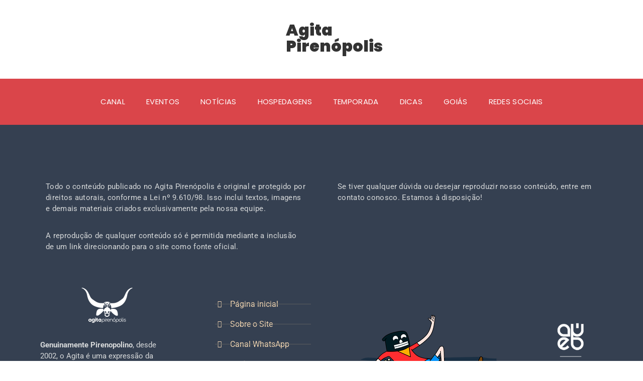

--- FILE ---
content_type: text/html; charset=UTF-8
request_url: https://www.agitapirenopolis.com.br/tag/caridade
body_size: 20415
content:
<!doctype html><html lang="pt-BR" prefix="og: https://ogp.me/ns#"><head><script data-no-optimize="1">var litespeed_docref=sessionStorage.getItem("litespeed_docref");litespeed_docref&&(Object.defineProperty(document,"referrer",{get:function(){return litespeed_docref}}),sessionStorage.removeItem("litespeed_docref"));</script> <meta charset="UTF-8"><meta name="viewport" content="width=device-width, initial-scale=1"><link rel="profile" href="https://gmpg.org/xfn/11"><style>img:is([sizes="auto" i], [sizes^="auto," i]) { contain-intrinsic-size: 3000px 1500px }</style><title>caridade &#8211; Agita Pirenópolis</title><meta name="robots" content="follow, noindex"/><meta property="og:locale" content="pt_BR" /><meta property="og:type" content="article" /><meta property="og:url" content="https://www.agitapirenopolis.com.br/tag/caridade" /><meta property="og:site_name" content="Agita Pirenópolis" /><meta property="article:publisher" content="http://www.facebook.com/pirenopolis" /><meta property="og:image" content="https://www.agitapirenopolis.com.br/uploads/2022/01/pirenopolis_agitapirenopolis_agitapiri.png" /><meta property="og:image:secure_url" content="https://www.agitapirenopolis.com.br/uploads/2022/01/pirenopolis_agitapirenopolis_agitapiri.png" /><meta property="og:image:width" content="1080" /><meta property="og:image:height" content="1080" /><meta property="og:image:alt" content="Agita Pirenópolis" /><meta property="og:image:type" content="image/png" /><meta name="twitter:card" content="summary_large_image" /><meta name="twitter:site" content="@agitapiri" /><meta name="twitter:image" content="https://www.agitapirenopolis.com.br/uploads/2022/01/pirenopolis_agitapirenopolis_agitapiri.png" /> <script type="application/ld+json" class="rank-math-schema-pro">{"@context":"https://schema.org","@graph":[{"@type":"Person","@id":"https://www.agitapirenopolis.com.br/#person","name":"Agita Piren\u00f3polis","sameAs":["http://www.facebook.com/pirenopolis","https://twitter.com/agitapiri"],"image":{"@type":"ImageObject","@id":"https://www.agitapirenopolis.com.br/#logo","url":"https://www.agitapirenopolis.com.br/uploads/2022/01/agitapirenopolis_logo_chapada_512.png","contentUrl":"https://www.agitapirenopolis.com.br/uploads/2022/01/agitapirenopolis_logo_chapada_512.png","caption":"Agita Piren\u00f3polis","inLanguage":"pt-BR","width":"512","height":"512"}},{"@type":"WebSite","@id":"https://www.agitapirenopolis.com.br/#website","url":"https://www.agitapirenopolis.com.br","name":"Agita Piren\u00f3polis","alternateName":"Agita Piri","publisher":{"@id":"https://www.agitapirenopolis.com.br/#person"},"inLanguage":"pt-BR"},{"@type":"CollectionPage","@id":"https://www.agitapirenopolis.com.br/tag/caridade#webpage","url":"https://www.agitapirenopolis.com.br/tag/caridade","isPartOf":{"@id":"https://www.agitapirenopolis.com.br/#website"},"inLanguage":"pt-BR"}]}</script> <link rel="alternate" type="application/rss+xml" title="Feed para Agita Pirenópolis &raquo;" href="https://www.agitapirenopolis.com.br/feed" /><link rel="alternate" type="application/rss+xml" title="Feed de comentários para Agita Pirenópolis &raquo;" href="https://www.agitapirenopolis.com.br/comments/feed" /><link rel="alternate" type="application/rss+xml" title="Feed de tag para Agita Pirenópolis &raquo; caridade" href="https://www.agitapirenopolis.com.br/tag/caridade/feed" />
<script id="agita-ready" type="litespeed/javascript">window.advanced_ads_ready=function(e,a){a=a||"complete";var d=function(e){return"interactive"===a?"loading"!==e:"complete"===e};d(document.readyState)?e():document.addEventListener("readystatechange",(function(a){d(a.target.readyState)&&e()}),{once:"interactive"===a})},window.advanced_ads_ready_queue=window.advanced_ads_ready_queue||[]</script> <style id="litespeed-ccss">.premium-blog-thumb-effect-wrapper{position:relative;overflow:hidden}.premium-blog-thumb-effect-wrapper span{display:none}.premium-blog-effect-container:not(.premium-blog-bordered-effect) .premium-blog-post-link{position:absolute;top:0;inset-inline-start:0;width:100%;height:100%;z-index:2;padding:20px}.premium-blog-wrap .premium-blog-thumbnail-container{overflow:hidden}.premium-blog-wrap .premium-blog-thumbnail-container img{width:100%;height:100%;margin:0!important;display:block}.premium-blog-post-container{overflow:hidden}.premium-blog-post-container .premium-blog-inner-container{display:-webkit-flex;display:-ms-flexbox;display:flex;-webkit-flex-direction:column;-ms-flex-direction:column;flex-direction:column}.premium-blog-post-container .premium-blog-entry-title{font-size:18px;margin-bottom:5px}.premium-blog-post-container.premium-blog-skin-modern .premium-blog-content-wrapper{position:relative;z-index:3;top:-50px}.premium-blog-post-container .premium-blog-content-wrapper{background-color:#f5f5f5;padding:30px}.premium-blog-post-container:not(.premium-blog-skin-classic):not(.premium-blog-skin-side):not(.premium-blog-skin-banner) .premium-blog-thumbnail-container:after,.premium-blog-post-container:not(.premium-blog-skin-classic):not(.premium-blog-skin-side):not(.premium-blog-skin-banner) .premium-blog-thumbnail-container:before{inset-inline-start:50%;position:absolute;content:"";z-index:1;top:50%;left:50%;opacity:0;-webkit-transform:translate(-50%,-50%);-ms-transform:translate(-50%,-50%);transform:translate(-50%,-50%);height:1px;width:100%;background-color:#fff}.premium-blog-post-container:not(.premium-blog-skin-classic):not(.premium-blog-skin-side):not(.premium-blog-skin-banner) .premium-blog-thumbnail-container:before{width:1px;height:100%}.premium-blog-post-container:not(.premium-blog-skin-classic):not(.premium-blog-skin-side):not(.premium-blog-skin-banner) .premium-blog-content-wrapper{margin:0 10px 20px;clear:both}.premium-blog-framed-effect{position:absolute;width:-webkit-calc(100% - 30px);width:calc(100% - 30px);height:-webkit-calc(100% - 30px);height:calc(100% - 30px);top:15px;inset-inline-start:15px;opacity:0;-webkit-transform:scale(.3);-ms-transform:scale(.3);transform:scale(.3)}.premium-blog-wrap{display:-webkit-flex;display:-ms-flexbox;display:flex;-webkit-flex-wrap:wrap;-ms-flex-wrap:wrap;flex-wrap:wrap}@media (max-width:768px){.premium-blog-post-container:not(.premium-blog-skin-banner) .premium-blog-content-wrapper{top:0;margin:0;padding:15px}}@media (max-width:768px){.premium-blog-content-wrapper{top:0;margin:0;padding:15px}}html{line-height:1.15;-webkit-text-size-adjust:100%}*,:after,:before{box-sizing:border-box}body{background-color:#fff;color:#333;font-family:-apple-system,BlinkMacSystemFont,Segoe UI,Roboto,Helvetica Neue,Arial,Noto Sans,sans-serif,Apple Color Emoji,Segoe UI Emoji,Segoe UI Symbol,Noto Color Emoji;font-size:1rem;font-weight:400;line-height:1.5;margin:0;-webkit-font-smoothing:antialiased;-moz-osx-font-smoothing:grayscale}h1,h2{color:inherit;font-family:inherit;font-weight:500;line-height:1.2;margin-block-end:1rem;margin-block-start:.5rem}h1{font-size:2.5rem}h2{font-size:2rem}p{margin-block-end:.9rem;margin-block-start:0}a{background-color:#fff0;color:#c36;text-decoration:none}b,strong{font-weight:bolder}img{border-style:none;height:auto;max-width:100%}::-webkit-file-upload-button{-webkit-appearance:button;font:inherit}li,ul{background:#fff0;border:0;font-size:100%;margin-block-end:0;margin-block-start:0;outline:0;vertical-align:baseline}.aligncenter{clear:both;display:block;margin-inline:auto}:root{--direction-multiplier:1}.elementor-screen-only{height:1px;margin:-1px;overflow:hidden;padding:0;position:absolute;top:-10000em;width:1px;clip:rect(0,0,0,0);border:0}.elementor *,.elementor :after,.elementor :before{box-sizing:border-box}.elementor a{box-shadow:none;text-decoration:none}.elementor img{border:none;border-radius:0;box-shadow:none;height:auto;max-width:100%}.elementor-widget-wrap>.elementor-element.elementor-fixed{position:fixed}.elementor-widget-wrap .elementor-element.elementor-widget__width-auto{max-width:100%}@media (max-width:1024px){.elementor-widget-wrap .elementor-element.elementor-widget-tablet__width-initial{max-width:100%}}.elementor-element{--flex-direction:initial;--flex-wrap:initial;--justify-content:initial;--align-items:initial;--align-content:initial;--gap:initial;--flex-basis:initial;--flex-grow:initial;--flex-shrink:initial;--order:initial;--align-self:initial;align-self:var(--align-self);flex-basis:var(--flex-basis);flex-grow:var(--flex-grow);flex-shrink:var(--flex-shrink);order:var(--order)}.elementor-element.elementor-fixed{z-index:1}.elementor-element:where(.e-con-full,.elementor-widget){align-content:var(--align-content);align-items:var(--align-items);flex-direction:var(--flex-direction);flex-wrap:var(--flex-wrap);gap:var(--row-gap) var(--column-gap);justify-content:var(--justify-content)}.elementor-invisible{visibility:hidden}.elementor-align-center{text-align:center}.elementor-align-center .elementor-button{width:auto}@media (max-width:1024px){.elementor-tablet-align-center{text-align:center}.elementor-tablet-align-center .elementor-button{width:auto}}:root{--page-title-display:block}.elementor-page-title{display:var(--page-title-display)}.elementor-section{position:relative}.elementor-section .elementor-container{display:flex;margin-left:auto;margin-right:auto;position:relative}@media (max-width:1024px){.elementor-section .elementor-container{flex-wrap:wrap}}.elementor-section.elementor-section-boxed>.elementor-container{max-width:1140px}.elementor-widget-wrap{align-content:flex-start;flex-wrap:wrap;position:relative;width:100%}.elementor:not(.elementor-bc-flex-widget) .elementor-widget-wrap{display:flex}.elementor-widget-wrap>.elementor-element{width:100%}.elementor-widget{position:relative}.elementor-widget:not(:last-child){margin-bottom:var(--kit-widget-spacing,20px)}.elementor-column{display:flex;min-height:1px;position:relative}.elementor-column-gap-default>.elementor-column>.elementor-element-populated{padding:10px}.elementor-inner-section .elementor-column-gap-no .elementor-element-populated{padding:0}@media (min-width:768px){.elementor-column.elementor-col-33{width:33.333%}.elementor-column.elementor-col-50{width:50%}.elementor-column.elementor-col-100{width:100%}}@media (max-width:767px){.elementor-column{width:100%}}.elementor-grid{display:grid;grid-column-gap:var(--grid-column-gap);grid-row-gap:var(--grid-row-gap)}.elementor-grid .elementor-grid-item{min-width:0}.elementor-grid-0 .elementor-grid{display:inline-block;margin-bottom:calc(-1*var(--grid-row-gap));width:100%;word-spacing:var(--grid-column-gap)}.elementor-grid-0 .elementor-grid .elementor-grid-item{display:inline-block;margin-bottom:var(--grid-row-gap);word-break:break-word}.elementor-grid-1 .elementor-grid{grid-template-columns:repeat(1,1fr)}.elementor-grid-3 .elementor-grid{grid-template-columns:repeat(3,1fr)}@media (max-width:767px){.elementor-grid-mobile-3 .elementor-grid{grid-template-columns:repeat(3,1fr)}}@media (prefers-reduced-motion:no-preference){html{scroll-behavior:smooth}}.elementor-heading-title{line-height:1;margin:0;padding:0}.elementor-button{background-color:#69727d;border-radius:3px;color:#fff;display:inline-block;font-size:15px;line-height:1;padding:12px 24px;fill:#fff;text-align:center}.elementor-button:visited{color:#fff}.elementor-button-content-wrapper{display:flex;flex-direction:row;gap:5px;justify-content:center}.elementor-button-text{display:inline-block}.elementor-button span{text-decoration:inherit}.elementor-element.elementor-button-info .elementor-button{background-color:#5bc0de}.elementor-icon{color:#69727d;display:inline-block;font-size:50px;line-height:1;text-align:center}.elementor-icon i{display:block;height:1em;position:relative;width:1em}.elementor-icon i:before{left:50%;position:absolute;transform:translateX(-50%)}.elementor-shape-square .elementor-icon{border-radius:0}.elementor-shape-rounded .elementor-icon{border-radius:10%}@media (max-width:767px){.elementor .elementor-hidden-mobile{display:none}}@media (min-width:768px) and (max-width:1024px){.elementor .elementor-hidden-tablet{display:none}}@media (min-width:1025px) and (max-width:99999px){.elementor .elementor-hidden-desktop{display:none}}.elementor-kit-33899{--e-global-color-primary:#DA454A;--e-global-color-secondary:#54595F;--e-global-color-text:#7A7A7A;--e-global-color-accent:#88BAD9;--e-global-color-4e3b789:#FFFFFF;--e-global-color-e05c8a3:#354051;--e-global-color-31e3fd3:#D7D9DA;--e-global-color-7af85e5:#F9DB5C;--e-global-typography-primary-font-family:"Roboto";--e-global-typography-primary-font-weight:600;--e-global-typography-secondary-font-family:"Roboto Slab";--e-global-typography-secondary-font-weight:400;--e-global-typography-text-font-family:"Roboto";--e-global-typography-text-font-weight:400;--e-global-typography-accent-font-family:"Roboto";--e-global-typography-accent-font-weight:500}.elementor-kit-33899 p{margin-block-end:32px}.elementor-kit-33899 h1{font-family:"Poppins",Sans-serif}.elementor-kit-33899 h2{font-family:"Poppins",Sans-serif}.elementor-section.elementor-section-boxed>.elementor-container{max-width:1140px}.elementor-widget:not(:last-child){margin-block-end:20px}.elementor-element{--widgets-spacing:20px 20px;--widgets-spacing-row:20px;--widgets-spacing-column:20px}@media (max-width:1024px){.elementor-section.elementor-section-boxed>.elementor-container{max-width:1024px}}@media (max-width:767px){.elementor-section.elementor-section-boxed>.elementor-container{max-width:767px}}.elementor-widget-social-icons.elementor-grid-0 .elementor-widget-container{font-size:0;line-height:1}.elementor-widget-social-icons:not(.elementor-grid-0):not(.elementor-grid-tablet-0):not(.elementor-grid-mobile-0) .elementor-grid{display:inline-grid}.elementor-widget-social-icons .elementor-grid{grid-column-gap:var(--grid-column-gap,5px);grid-row-gap:var(--grid-row-gap,5px);grid-template-columns:var(--grid-template-columns);justify-content:var(--justify-content,center);justify-items:var(--justify-content,center)}.elementor-icon.elementor-social-icon{font-size:var(--icon-size,25px);height:calc(var(--icon-size, 25px) + 2*var(--icon-padding, .5em));line-height:var(--icon-size,25px);width:calc(var(--icon-size, 25px) + 2*var(--icon-padding, .5em))}.elementor-social-icon{--e-social-icon-icon-color:#fff;align-items:center;background-color:#69727d;display:inline-flex;justify-content:center;text-align:center}.elementor-social-icon i{color:var(--e-social-icon-icon-color)}.elementor-social-icon:last-child{margin:0}.elementor-social-icon-instagram{background-color:#262626}.elementor-social-icon-whatsapp{background-color:#25d366}.elementor-widget-image{text-align:center}.elementor-widget-image a{display:inline-block}.elementor-widget-image img{display:inline-block;vertical-align:middle}.elementor-widget-heading .elementor-heading-title[class*=elementor-size-]>a{color:inherit;font-size:inherit;line-height:inherit}.elementor-item:after,.elementor-item:before{display:block;position:absolute}.elementor-item:not(:hover):not(:focus):not(.elementor-item-active):not(.highlighted):after,.elementor-item:not(:hover):not(:focus):not(.elementor-item-active):not(.highlighted):before{opacity:0}.e--pointer-overline .elementor-item:after,.e--pointer-overline .elementor-item:before,.e--pointer-underline .elementor-item:after,.e--pointer-underline .elementor-item:before{background-color:#3f444b;height:3px;left:0;width:100%;z-index:2}.e--pointer-overline .elementor-item:before{content:"";top:0}.e--pointer-overline.e--animation-slide .elementor-item:not(:hover):not(:focus):not(.elementor-item-active):not(.highlighted):before{left:-20px;width:10px}.e--pointer-underline .elementor-item:after{bottom:0;content:""}.e--pointer-underline.e--animation-slide .elementor-item:not(:hover):not(:focus):not(.elementor-item-active):not(.highlighted):after{inset-inline-start:100%;width:10px}.elementor-nav-menu--main .elementor-nav-menu a{padding:13px 20px}.elementor-nav-menu--layout-horizontal{display:flex}.elementor-nav-menu--layout-horizontal .elementor-nav-menu{display:flex;flex-wrap:wrap}.elementor-nav-menu--layout-horizontal .elementor-nav-menu a{flex-grow:1;white-space:nowrap}.elementor-nav-menu--layout-horizontal .elementor-nav-menu>li{display:flex}.elementor-nav-menu--layout-horizontal .elementor-nav-menu>li:not(:first-child)>a{margin-inline-start:var(--e-nav-menu-horizontal-menu-item-margin)}.elementor-nav-menu--layout-horizontal .elementor-nav-menu>li:not(:last-child)>a{margin-inline-end:var(--e-nav-menu-horizontal-menu-item-margin)}.elementor-nav-menu--layout-horizontal .elementor-nav-menu>li:not(:last-child):after{align-self:center;border-color:var(--e-nav-menu-divider-color,#000);border-left-style:var(--e-nav-menu-divider-style,solid);border-left-width:var(--e-nav-menu-divider-width,2px);content:var(--e-nav-menu-divider-content,none);height:var(--e-nav-menu-divider-height,35%)}.elementor-nav-menu__align-start .elementor-nav-menu{justify-content:flex-start;margin-inline-end:auto}.elementor-nav-menu__align-start .elementor-nav-menu--layout-vertical>ul>li>a{justify-content:flex-start}.elementor-nav-menu__align-center .elementor-nav-menu{justify-content:center;margin-inline-end:auto;margin-inline-start:auto}.elementor-widget-nav-menu .elementor-widget-container{display:flex;flex-direction:column}.elementor-nav-menu{position:relative;z-index:2}.elementor-nav-menu:after{clear:both;content:" ";display:block;font:0/0 serif;height:0;overflow:hidden;visibility:hidden}.elementor-nav-menu,.elementor-nav-menu li{display:block;line-height:normal;list-style:none;margin:0;padding:0}.elementor-nav-menu a,.elementor-nav-menu li{position:relative}.elementor-nav-menu li{border-width:0}.elementor-nav-menu a{align-items:center;display:flex}.elementor-nav-menu a{line-height:20px;padding:10px 20px}.elementor-menu-toggle{align-items:center;background-color:rgb(0 0 0/.05);border:0 solid;border-radius:3px;color:#33373d;display:flex;font-size:var(--nav-menu-icon-size,22px);justify-content:center;padding:.25em}.elementor-menu-toggle:not(.elementor-active) .elementor-menu-toggle__icon--close{display:none}.elementor-nav-menu--dropdown{background-color:#fff;font-size:13px}.elementor-nav-menu--dropdown-none .elementor-nav-menu--dropdown{display:none}.elementor-nav-menu--dropdown.elementor-nav-menu__container{margin-top:10px;overflow-x:hidden;overflow-y:auto;transform-origin:top}.elementor-nav-menu--dropdown a{color:#33373d}.elementor-nav-menu--toggle{--menu-height:100vh}.elementor-nav-menu--toggle .elementor-menu-toggle:not(.elementor-active)+.elementor-nav-menu__container{max-height:0;overflow:hidden;transform:scaleY(0)}.elementor-nav-menu--stretch .elementor-nav-menu__container.elementor-nav-menu--dropdown{position:absolute;z-index:9997}@media (max-width:1024px){.elementor-nav-menu--dropdown-tablet .elementor-nav-menu--main{display:none}}@media (min-width:1025px){.elementor-nav-menu--dropdown-tablet .elementor-menu-toggle,.elementor-nav-menu--dropdown-tablet .elementor-nav-menu--dropdown{display:none}.elementor-nav-menu--dropdown-tablet nav.elementor-nav-menu--dropdown.elementor-nav-menu__container{overflow-y:hidden}}.elementor-widget .elementor-icon-list-items{list-style-type:none;margin:0;padding:0}.elementor-widget .elementor-icon-list-item{margin:0;padding:0;position:relative}.elementor-widget .elementor-icon-list-item:after{inset-block-end:0;position:absolute;width:100%}.elementor-widget .elementor-icon-list-item,.elementor-widget .elementor-icon-list-item a{align-items:var(--icon-vertical-align,center);display:flex;font-size:inherit}.elementor-widget .elementor-icon-list-icon+.elementor-icon-list-text{align-self:center;padding-inline-start:5px}.elementor-widget .elementor-icon-list-icon{display:flex;inset-block-start:var(--icon-vertical-offset,initial);position:relative}.elementor-widget .elementor-icon-list-icon i{font-size:var(--e-icon-list-icon-size);width:1.25em}.elementor-widget.elementor-widget-icon-list .elementor-icon-list-icon{text-align:var(--e-icon-list-icon-align)}.elementor-widget.elementor-list-item-link-full_width a{width:100%}.elementor-widget:not(.elementor-align-right) .elementor-icon-list-item:after{inset-inline-start:0}.elementor-widget:not(.elementor-align-left) .elementor-icon-list-item:after{inset-inline-end:0}@media (min-width:-1){.elementor-widget:not(.elementor-widescreen-align-right) .elementor-icon-list-item:after{inset-inline-start:0}.elementor-widget:not(.elementor-widescreen-align-left) .elementor-icon-list-item:after{inset-inline-end:0}}@media (max-width:-1){.elementor-widget:not(.elementor-laptop-align-right) .elementor-icon-list-item:after{inset-inline-start:0}.elementor-widget:not(.elementor-laptop-align-left) .elementor-icon-list-item:after{inset-inline-end:0}.elementor-widget:not(.elementor-tablet_extra-align-right) .elementor-icon-list-item:after{inset-inline-start:0}.elementor-widget:not(.elementor-tablet_extra-align-left) .elementor-icon-list-item:after{inset-inline-end:0}}@media (max-width:1024px){.elementor-widget:not(.elementor-tablet-align-right) .elementor-icon-list-item:after{inset-inline-start:0}.elementor-widget:not(.elementor-tablet-align-left) .elementor-icon-list-item:after{inset-inline-end:0}}@media (max-width:-1){.elementor-widget:not(.elementor-mobile_extra-align-right) .elementor-icon-list-item:after{inset-inline-start:0}.elementor-widget:not(.elementor-mobile_extra-align-left) .elementor-icon-list-item:after{inset-inline-end:0}}@media (max-width:767px){.elementor-widget:not(.elementor-mobile-align-right) .elementor-icon-list-item:after{inset-inline-start:0}.elementor-widget:not(.elementor-mobile-align-left) .elementor-icon-list-item:after{inset-inline-end:0}}.elementor .elementor-element ul.elementor-icon-list-items{padding:0}.elementor-scrolling-tracker{--scrolling-track-default-progress-color:#61ce70;--scrolling-track-default-color:#eee;--scrolling-track-precentage-default-color:$black}.elementor-scrolling-tracker-horizontal{align-items:center;background-color:var(--scrolling-track-default-color);border-color:var(--horizontal-border-color);border-radius:var(--border-radius);border-style:var(--horizontal-border-style);border-width:var(--horizontal-border-top-width,2px) var(--horizontal-border-right-width,2px) var(--horizontal-border-bottom-width,2px) var(--horizontal-border-left-width,2px);direction:var(--direction);display:flex;height:var(--horizontal-height,20px);padding:var(--tracker-padding);width:100%}.elementor-scrolling-tracker-horizontal .current-progress{align-items:center;background-color:var(--scrolling-track-default-progress-color);border-color:var(--horizontal-progress-border-color);border-radius:var(--progress-border-radius);border-style:var(--horizontal-progress-border);border-width:var(--horizontal-progress-border-top-width,2px) var(--horizontal-progress-border-right-width,2px) var(--horizontal-progress-border-bottom-width,2px) var(--horizontal-progress-border-left-width,2px);display:none;height:100%;position:relative}.elementor-scrolling-tracker-horizontal .current-progress .current-progress-percentage{color:var(--percentage-color,var(--scrolling-track-precentage-default-color));direction:var(--text-direction);inset-inline-end:.5em;inset-inline-start:auto;position:absolute}.elementor-share-buttons--color-official.elementor-share-buttons--skin-minimal .elementor-share-btn_facebook .elementor-share-btn__icon{background-color:#3b5998}.elementor-share-buttons--color-official.elementor-share-buttons--skin-minimal .elementor-share-btn_twitter .elementor-share-btn__icon{background-color:#1da1f2}.elementor-share-buttons--color-official.elementor-share-buttons--skin-minimal .elementor-share-btn_whatsapp .elementor-share-btn__icon{background-color:#25d366}.elementor-share-buttons--color-official.elementor-share-buttons--skin-minimal .elementor-share-btn .elementor-share-btn__icon{color:var(--e-share-buttons-icon-color,#fff)}.elementor-share-buttons--view-icon .elementor-share-btn{justify-content:center}.elementor-share-buttons--view-icon .elementor-share-btn__icon{flex-grow:1;justify-content:center}.elementor-share-btn{align-items:center;display:flex;font-size:10px;height:4.5em;justify-content:flex-start;overflow:hidden}.elementor-share-btn__icon{align-items:center;align-self:stretch;display:flex;justify-content:center;position:relative;width:4.5em}.elementor-share-btn__icon i{font-size:var(--e-share-buttons-icon-size,1.7em)}.elementor-widget-share-buttons{text-align:var(--alignment,inherit);-moz-text-align-last:var(--alignment,inherit);text-align-last:var(--alignment,inherit)}.fab,.far,.fas{-moz-osx-font-smoothing:grayscale;-webkit-font-smoothing:antialiased;display:inline-block;font-style:normal;font-variant:normal;text-rendering:auto;line-height:1}.fa-arrow-alt-circle-up:before{content:""}.fa-bars:before{content:""}.fa-calendar-alt:before{content:""}.fa-facebook:before{content:""}.fa-instagram:before{content:""}.fa-recycle:before{content:""}.fa-share-square:before{content:""}.fa-tags:before{content:""}.fa-twitter:before{content:""}.fa-whatsapp:before{content:""}.fas{font-family:"Font Awesome 5 Free";font-weight:900}.fab{font-family:"Font Awesome 5 Brands";font-weight:400}.elementor-post-info__terms-list{display:inline-block}.elementor-icon-list-items .elementor-icon-list-item .elementor-icon-list-text{display:inline-block}.elementor-icon-list-items .elementor-icon-list-item .elementor-icon-list-text span{display:inline}.far{font-family:"Font Awesome 5 Free";font-weight:400}.fab,.far,.fas{-moz-osx-font-smoothing:grayscale;-webkit-font-smoothing:antialiased;display:inline-block;font-style:normal;font-variant:normal;text-rendering:auto;line-height:1}.fa-arrow-alt-circle-up:before{content:""}.fa-bars:before{content:""}.fa-calendar-alt:before{content:""}.fa-facebook:before{content:""}.fa-instagram:before{content:""}.fa-recycle:before{content:""}.fa-share-square:before{content:""}.fa-tags:before{content:""}.fa-twitter:before{content:""}.fa-whatsapp:before{content:""}.fab{font-family:"Font Awesome 5 Brands"}.fab,.far{font-weight:400}.far,.fas{font-family:"Font Awesome 5 Free"}.fas{font-weight:900}[class*=" eicon-"]{display:inline-block;font-family:eicons;font-size:inherit;font-weight:400;font-style:normal;font-variant:normal;line-height:1;text-rendering:auto;-webkit-font-smoothing:antialiased;-moz-osx-font-smoothing:grayscale}.eicon-menu-bar:before{content:""}.eicon-close:before{content:""}.elementor-34134 .elementor-element.elementor-element-3a194c9.elementor-column.elementor-element[data-element_type="column"]>.elementor-widget-wrap.elementor-element-populated{align-content:center;align-items:center}.elementor-34134 .elementor-element.elementor-element-6a24930 .elementor-repeater-item-4180642.elementor-social-icon{background-color:#0000}.elementor-34134 .elementor-element.elementor-element-6a24930 .elementor-repeater-item-4180642.elementor-social-icon i{color:#F9DB5C}.elementor-34134 .elementor-element.elementor-element-6a24930{--grid-template-columns:repeat(0, auto);--icon-size:32px;--grid-column-gap:3px;--grid-row-gap:0px}.elementor-34134 .elementor-element.elementor-element-6a24930 .elementor-widget-container{text-align:center}.elementor-34134 .elementor-element.elementor-element-6a24930 .elementor-social-icon{background-color:#0000}.elementor-34134 .elementor-element.elementor-element-6a24930 .elementor-social-icon i{color:var(--e-global-color-secondary)}.elementor-34134 .elementor-element.elementor-element-967c468.elementor-column.elementor-element[data-element_type="column"]>.elementor-widget-wrap.elementor-element-populated{align-content:center;align-items:center}.elementor-34134 .elementor-element.elementor-element-fdd3188.elementor-column.elementor-element[data-element_type="column"]>.elementor-widget-wrap.elementor-element-populated{align-content:center;align-items:center}.elementor-34134 .elementor-element.elementor-element-6f37bb8.elementor-column.elementor-element[data-element_type="column"]>.elementor-widget-wrap.elementor-element-populated{align-content:center;align-items:center}.elementor-34134 .elementor-element.elementor-element-6aa636c>.elementor-widget-container{padding:19px 0 0 0}.elementor-34134 .elementor-element.elementor-element-6aa636c .elementor-heading-title{font-family:"Poppins",Sans-serif;font-weight:900}.elementor-34134 .elementor-element.elementor-element-945c7d5>.elementor-widget-container{margin:-10px 0 0 0}.elementor-34134 .elementor-element.elementor-element-945c7d5 .elementor-heading-title{font-family:"Lato",Sans-serif;font-size:15px;letter-spacing:.3px;color:var(--e-global-color-secondary)}.elementor-34134 .elementor-element.elementor-element-5243e73.elementor-column.elementor-element[data-element_type="column"]>.elementor-widget-wrap.elementor-element-populated{align-content:center;align-items:center}.elementor-34134 .elementor-element.elementor-element-989619a{--grid-template-columns:repeat(0, auto);--grid-column-gap:5px;--grid-row-gap:0px}.elementor-34134 .elementor-element.elementor-element-989619a .elementor-widget-container{text-align:center}.elementor-34134 .elementor-element.elementor-element-989619a .elementor-social-icon{background-color:#fff0}.elementor-34134 .elementor-element.elementor-element-989619a .elementor-social-icon i{color:var(--e-global-color-e05c8a3)}.elementor-34134 .elementor-element.elementor-element-a68f5bc.elementor-column.elementor-element[data-element_type="column"]>.elementor-widget-wrap.elementor-element-populated{align-content:center;align-items:center}.elementor-34134 .elementor-element.elementor-element-396d88e .elementor-button{font-family:"Poppins",Sans-serif;font-weight:300;text-transform:uppercase;letter-spacing:.3px;fill:var(--e-global-color-4e3b789);color:var(--e-global-color-4e3b789);border-radius:3px 3px 3px 3px}.elementor-34134 .elementor-element.elementor-element-34c3e55:not(.elementor-motion-effects-element-type-background){background-color:#DA454A}.elementor-34134 .elementor-element.elementor-element-34c3e55{padding:13px 0 13px 0}.elementor-34134 .elementor-element.elementor-element-8a05e2f.elementor-column.elementor-element[data-element_type="column"]>.elementor-widget-wrap.elementor-element-populated{align-content:center;align-items:center}.elementor-34134 .elementor-element.elementor-element-14027ff .elementor-menu-toggle{margin:0 auto}.elementor-34134 .elementor-element.elementor-element-14027ff .elementor-nav-menu .elementor-item{font-family:"Poppins",Sans-serif;font-size:15px;text-transform:uppercase;letter-spacing:.3px}.elementor-34134 .elementor-element.elementor-element-14027ff .elementor-nav-menu--main .elementor-item{color:#FFF;fill:#FFF;padding-left:21px;padding-right:21px}.elementor-34134 .elementor-element.elementor-element-14027ff .elementor-nav-menu--main:not(.e--pointer-framed) .elementor-item:before,.elementor-34134 .elementor-element.elementor-element-14027ff .elementor-nav-menu--main:not(.e--pointer-framed) .elementor-item:after{background-color:var(--e-global-color-7af85e5)}.elementor-34134 .elementor-element.elementor-element-14027ff .e--pointer-overline .elementor-item:before{height:1px}.elementor-34134 .elementor-element.elementor-element-14027ff .elementor-nav-menu--dropdown a,.elementor-34134 .elementor-element.elementor-element-14027ff .elementor-menu-toggle{color:#FFF;fill:#FFF}.elementor-34134 .elementor-element.elementor-element-14027ff .elementor-nav-menu--dropdown{background-color:#DA454A}.elementor-34134 .elementor-element.elementor-element-14027ff div.elementor-menu-toggle{color:#FFF}.elementor-location-header:before{content:"";display:table;clear:both}@media (min-width:768px){.elementor-34134 .elementor-element.elementor-element-3a194c9{width:30%}.elementor-34134 .elementor-element.elementor-element-967c468{width:39.332%}.elementor-34134 .elementor-element.elementor-element-fdd3188{width:32.025%}.elementor-34134 .elementor-element.elementor-element-6f37bb8{width:67.975%}.elementor-34134 .elementor-element.elementor-element-a68f5bc{width:30%}}@media (max-width:1024px) and (min-width:768px){.elementor-34134 .elementor-element.elementor-element-3a194c9{width:25%}.elementor-34134 .elementor-element.elementor-element-967c468{width:50%}.elementor-34134 .elementor-element.elementor-element-a68f5bc{width:25%}.elementor-34134 .elementor-element.elementor-element-8a05e2f{width:100%}}@media (max-width:1024px){.elementor-34134 .elementor-element.elementor-element-0bf01e1{padding:21px 0 23px 0}.elementor-34134 .elementor-element.elementor-element-6a24930 .elementor-social-icon{--icon-padding:11px}.elementor-34134 .elementor-element.elementor-element-6a24930{--grid-column-gap:0px;--grid-row-gap:0px}.elementor-34134 .elementor-element.elementor-element-396d88e .elementor-button{font-size:10px}.elementor-34134 .elementor-element.elementor-element-14027ff .elementor-nav-menu--dropdown a{padding-left:42px;padding-right:42px;padding-top:9px;padding-bottom:9px}.elementor-34134 .elementor-element.elementor-element-14027ff{--nav-menu-icon-size:32px}}@media (max-width:767px){.elementor-34134 .elementor-element.elementor-element-0bf01e1{padding:52px 0 0 0}.elementor-34134 .elementor-element.elementor-element-3a194c9{z-index:98}.elementor-34134 .elementor-element.elementor-element-6a24930{--grid-column-gap:7px}.elementor-34134 .elementor-element.elementor-element-967c468>.elementor-element-populated{margin:-37px 0 0 0;--e-column-margin-right:0px;--e-column-margin-left:0px}.elementor-34134 .elementor-element.elementor-element-fdd3188{width:42%}.elementor-34134 .elementor-element.elementor-element-6f37bb8{width:58%}.elementor-34134 .elementor-element.elementor-element-6aa636c .elementor-heading-title{font-size:28px}.elementor-34134 .elementor-element.elementor-element-945c7d5 .elementor-heading-title{font-size:12px}.elementor-34134 .elementor-element.elementor-element-5243e73{width:100%}.elementor-34134 .elementor-element.elementor-element-989619a .elementor-widget-container{text-align:center}.elementor-34134 .elementor-element.elementor-element-989619a{--icon-size:39px;--grid-column-gap:0px;--grid-row-gap:0px}.elementor-34134 .elementor-element.elementor-element-989619a .elementor-social-icon{--icon-padding:16px}.elementor-34134 .elementor-element.elementor-element-8a05e2f{width:100%}.elementor-34134 .elementor-element.elementor-element-14027ff .elementor-nav-menu--dropdown a{padding-left:21px;padding-right:21px;padding-top:13px;padding-bottom:13px}}.elementor-34226 .elementor-element.elementor-element-ee9d5db .elementor-repeater-item-36981ef.elementor-social-icon{background-color:var(--e-global-color-primary)}.elementor-34226 .elementor-element.elementor-element-ee9d5db{--grid-template-columns:repeat(1, auto);width:auto;max-width:auto;bottom:72px;z-index:99;--icon-size:36px;--grid-row-gap:13px}.elementor-34226 .elementor-element.elementor-element-ee9d5db .elementor-widget-container{text-align:center}body:not(.rtl) .elementor-34226 .elementor-element.elementor-element-ee9d5db{right:52px}.elementor-34226 .elementor-element.elementor-element-ee9d5db .elementor-social-icon{--icon-padding:0.3em}.elementor-location-header:before{content:"";display:table;clear:both}@media (max-width:767px){body:not(.rtl) .elementor-34226 .elementor-element.elementor-element-ee9d5db{right:13px}.elementor-34226 .elementor-element.elementor-element-ee9d5db{bottom:48px;--icon-size:32px}}.elementor-34166 .elementor-element.elementor-element-5c440b2{border-style:solid;border-width:0 0 1px 0;border-color:var(--e-global-color-31e3fd3)}.elementor-34166 .elementor-element.elementor-element-308c879.elementor-column.elementor-element[data-element_type="column"]>.elementor-widget-wrap.elementor-element-populated{align-content:center;align-items:center}.elementor-34166 .elementor-element.elementor-element-308c879>.elementor-element-populated{border-style:none;margin:0 0 0 0;--e-column-margin-right:0px;--e-column-margin-left:0px;padding:0 0 0 33px}.elementor-34166 .elementor-element.elementor-element-361207c .elementor-heading-title{font-family:"Poppins",Sans-serif;font-size:15px}.elementor-34166 .elementor-element.elementor-element-aa41207.elementor-column.elementor-element[data-element_type="column"]>.elementor-widget-wrap.elementor-element-populated{align-content:center;align-items:center}.elementor-34166 .elementor-element.elementor-element-ae36658 .elementor-menu-toggle{margin:0 auto}.elementor-34166 .elementor-element.elementor-element-ae36658 .elementor-nav-menu--main .elementor-item{color:var(--e-global-color-primary);fill:var(--e-global-color-primary)}.elementor-34166 .elementor-element.elementor-element-ae36658 .elementor-nav-menu--main:not(.e--pointer-framed) .elementor-item:before,.elementor-34166 .elementor-element.elementor-element-ae36658 .elementor-nav-menu--main:not(.e--pointer-framed) .elementor-item:after{background-color:var(--e-global-color-primary)}.elementor-34166 .elementor-element.elementor-element-ae36658{--e-nav-menu-divider-content:"";--e-nav-menu-divider-style:solid;--e-nav-menu-divider-width:1px;--e-nav-menu-divider-color:var( --e-global-color-31e3fd3 )}.elementor-34166 .elementor-element.elementor-element-ae36658 .elementor-nav-menu--dropdown{background-color:#F2F2F2}.elementor-34166 .elementor-element.elementor-element-12c75eac>.elementor-element-populated{padding:20px 20px 20px 20px}.elementor-34166 .elementor-element.elementor-element-93534c3 .current-progress{background-color:var(--e-global-color-primary)}.elementor-34166 .elementor-element.elementor-element-93534c3{width:100%;max-width:100%;bottom:0;--horizontal-progress-border:none;--horizontal-border-style:none}body:not(.rtl) .elementor-34166 .elementor-element.elementor-element-93534c3{left:0}.elementor-34166 .elementor-element.elementor-element-33a2206>.elementor-widget-container{padding:0 0 0 8px}.elementor-34166 .elementor-element.elementor-element-33a2206{text-align:left;font-family:"Lato",Sans-serif;font-size:18px;font-weight:300;line-height:11px;letter-spacing:.3px}.elementor-34166 .elementor-element.elementor-element-0aeae38>.elementor-widget-container{margin:-13px 0 0 0;padding:0 11px 0 11px}.elementor-34166 .elementor-element.elementor-element-0aeae38{--grid-side-margin:0px;--grid-column-gap:0px;--grid-row-gap:0px;--grid-bottom-margin:0px}.elementor-34166 .elementor-element.elementor-element-0aeae38 .elementor-share-btn{font-size:calc(0.6px*10);height:57px}.elementor-34166 .elementor-element.elementor-element-0aeae38 .elementor-share-btn__icon{--e-share-buttons-icon-size:48px}.elementor-34166 .elementor-element.elementor-element-63eaf435 .elementor-heading-title{font-family:"Poppins",Sans-serif;font-weight:900;line-height:1em;letter-spacing:.3px}.elementor-34166 .elementor-element.elementor-element-2b4dbae>.elementor-widget-container{padding:0 0 0 4px}.elementor-34166 .elementor-element.elementor-element-2b4dbae .elementor-icon-list-icon i{color:var(--e-global-color-secondary)}.elementor-34166 .elementor-element.elementor-element-2b4dbae{--e-icon-list-icon-size:17px;--e-icon-list-icon-align:center;--e-icon-list-icon-margin:0 calc(var(--e-icon-list-icon-size, 1em) * 0.125);--icon-vertical-align:center}.elementor-34166 .elementor-element.elementor-element-2b4dbae .elementor-icon-list-icon{padding-inline-end:0}.elementor-34166 .elementor-element.elementor-element-2b4dbae .elementor-icon-list-item>a{font-family:"Roboto",Sans-serif;font-size:17px}.elementor-34166 .elementor-element.elementor-element-2b4dbae .elementor-icon-list-text{color:var(--e-global-color-text)}.elementor-34166 .elementor-element.elementor-element-5025bfaf>.elementor-widget-container{margin:-19px 0 0 0;padding:0 0 0 8px}.elementor-34166 .elementor-element.elementor-element-5025bfaf .elementor-icon-list-icon{width:14px}.elementor-34166 .elementor-element.elementor-element-5025bfaf .elementor-icon-list-icon i{font-size:14px}body:not(.rtl) .elementor-34166 .elementor-element.elementor-element-5025bfaf .elementor-icon-list-text{padding-left:9px}.elementor-34166 .elementor-element.elementor-element-5025bfaf .elementor-icon-list-text{color:var(--e-global-color-text)}.elementor-34166 .elementor-element.elementor-element-5025bfaf .elementor-icon-list-item{font-family:"Roboto",Sans-serif;font-size:17px;font-weight:400}.elementor-34166 .elementor-element.elementor-element-6e94284>.elementor-widget-container{margin:-19px 0 0 0;padding:9px 0 0 18px}.elementor-34166 .elementor-element.elementor-element-6e94284{font-family:"Roboto",Sans-serif;font-size:16px;font-weight:300;color:var(--e-global-color-text)}.elementor-34166 .elementor-element.elementor-element-4565192c>.elementor-widget-container{padding:0 10px 0 10px}.elementor-34166 .elementor-element.elementor-element-4565192c{font-family:"Roboto",Sans-serif;font-size:18px;font-weight:400;line-height:1.7em;letter-spacing:.3px}.elementor-34166 .elementor-element.elementor-element-dda85f0{text-align:center}.elementor-34166 .elementor-element.elementor-element-dda85f0 img{border-radius:5px 5px 5px 5px}.elementor-34166 .elementor-element.elementor-element-d4f472a>.elementor-widget-container{margin:13px 0 0 0}.elementor-34166 .elementor-element.elementor-element-d4f472a .elementor-heading-title{font-size:27px}.elementor-34166 .elementor-element.elementor-element-e96e2c2 .premium-blog-post-outer-container{width:100%;margin-bottom:5px;padding-inline:calc(5px/2);padding:0 0 21px 0}.elementor-34166 .elementor-element.elementor-element-e96e2c2 .premium-blog-content-wrapper{text-align:start;padding:13px 13px 0 13px}.elementor-34166 .elementor-element.elementor-element-e96e2c2 .premium-blog-thumbnail-container img{object-fit:cover}.elementor-34166 .elementor-element.elementor-element-e96e2c2 .premium-blog-wrap{margin-inline:calc(-5px/2)}.elementor-34166 .elementor-element.elementor-element-e96e2c2 .premium-blog-post-container{background-color:#f5f5f5;border-radius:21px}@media (max-width:1024px){.elementor-34166 .elementor-element.elementor-element-361207c{text-align:right}.elementor-34166 .elementor-element.elementor-element-aa41207.elementor-column.elementor-element[data-element_type="column"]>.elementor-widget-wrap.elementor-element-populated{align-content:center;align-items:center}.elementor-34166 .elementor-element.elementor-element-ae36658 .elementor-nav-menu--dropdown .elementor-item{font-size:16px}.elementor-34166 .elementor-element.elementor-element-120aa7d4{padding:20px 20px 0 20px}.elementor-34166 .elementor-element.elementor-element-12c75eac>.elementor-element-populated{padding:0 0 0 0}.elementor-34166 .elementor-element.elementor-element-0aeae38{--grid-side-margin:0px;--grid-column-gap:0px;--grid-row-gap:0px;--grid-bottom-margin:0px}.elementor-34166 .elementor-element.elementor-element-0aeae38{--grid-side-margin:0px;--grid-column-gap:0px;--grid-row-gap:0px;--grid-bottom-margin:0px}.elementor-34166 .elementor-element.elementor-element-5025bfaf{width:var(--container-widget-width,663.891px);max-width:663.891px;--container-widget-width:663.891px;--container-widget-flex-grow:0}.elementor-34166 .elementor-element.elementor-element-e96e2c2 .premium-blog-post-outer-container{width:50%}}@media (min-width:768px){.elementor-34166 .elementor-element.elementor-element-308c879{width:14.034%}.elementor-34166 .elementor-element.elementor-element-aa41207{width:85.966%}.elementor-34166 .elementor-element.elementor-element-12c75eac{width:75%}.elementor-34166 .elementor-element.elementor-element-2918e4a0{width:25%}}@media (max-width:1024px) and (min-width:768px){.elementor-34166 .elementor-element.elementor-element-308c879{width:87%}.elementor-34166 .elementor-element.elementor-element-aa41207{width:12%}.elementor-34166 .elementor-element.elementor-element-12c75eac{width:100%}.elementor-34166 .elementor-element.elementor-element-8c46b72{width:100%}.elementor-34166 .elementor-element.elementor-element-2918e4a0{width:100%}}@media (max-width:767px){.elementor-34166 .elementor-element.elementor-element-308c879{width:80%}.elementor-34166 .elementor-element.elementor-element-aa41207{width:20%}.elementor-34166 .elementor-element.elementor-element-ae36658>.elementor-widget-container{padding:0 0 0 0}.elementor-34166 .elementor-element.elementor-element-120aa7d4{padding:0 10px 0 10px}.elementor-34166 .elementor-element.elementor-element-33a2206{text-align:left}.elementor-34166 .elementor-element.elementor-element-0aeae38{--grid-side-margin:0px;--grid-column-gap:0px;--grid-row-gap:0px;--grid-bottom-margin:0px}.elementor-34166 .elementor-element.elementor-element-0aeae38{--grid-side-margin:0px;--grid-column-gap:0px;--grid-row-gap:0px;--grid-bottom-margin:0px}.elementor-34166 .elementor-element.elementor-element-63eaf435 .elementor-heading-title{font-size:31px;line-height:1.1em}.elementor-34166 .elementor-element.elementor-element-5025bfaf .elementor-icon-list-item{font-size:16px;line-height:1.9em;letter-spacing:.3px}.elementor-34166 .elementor-element.elementor-element-6e94284{font-size:18px}.elementor-34166 .elementor-element.elementor-element-4565192c{font-size:19px}.elementor-34166 .elementor-element.elementor-element-2918e4a0>.elementor-element-populated{padding:13px 13px 13px 13px}.elementor-34166 .elementor-element.elementor-element-e96e2c2 .premium-blog-post-outer-container{width:100%}}li{padding-bottom:21px}ul{padding-top:21px;padding-bottom:32px}.elementor-35917 .elementor-element.elementor-element-48b6f7b{padding:13px 13px 13px 13px}.elementor-35917 .elementor-element.elementor-element-e4d360f>.elementor-widget-container{padding:17px 0 0 23px}.elementor-35917 .elementor-element.elementor-element-e4d360f{text-align:left}.elementor-35917 .elementor-element.elementor-element-e4d360f img{width:52%}.elementor-35917 .elementor-element.elementor-element-29a51b76{margin-top:-7px;margin-bottom:0;padding:0 21px 0 21px}.elementor-35917 .elementor-element.elementor-element-4a2242c .elementor-nav-menu .elementor-item{font-family:"Poppins",Sans-serif;font-size:18px;font-weight:600;text-transform:uppercase;line-height:21px;letter-spacing:.3px}.elementor-35917 .elementor-element.elementor-element-4a2242c .elementor-nav-menu--main .elementor-item{color:#000;fill:#000}.elementor-35917 .elementor-element.elementor-element-4eaf0e6>.elementor-widget-container{margin:-7px 0 0 0;padding:0 0 0 18px}.elementor-35917 .elementor-element.elementor-element-4eaf0e6 .elementor-icon-list-icon i{color:#000}.elementor-35917 .elementor-element.elementor-element-4eaf0e6{--e-icon-list-icon-size:21px;--e-icon-list-icon-align:center;--e-icon-list-icon-margin:0 calc(var(--e-icon-list-icon-size, 1em) * 0.125);--icon-vertical-align:center}.elementor-35917 .elementor-element.elementor-element-4eaf0e6 .elementor-icon-list-icon{padding-inline-end:1px}.elementor-35917 .elementor-element.elementor-element-4eaf0e6 .elementor-icon-list-item>a{font-family:"Poppins",Sans-serif;font-size:18px;font-weight:600;text-transform:uppercase;line-height:21px;letter-spacing:.3px}.elementor-35917 .elementor-element.elementor-element-4eaf0e6 .elementor-icon-list-text{color:#000}.elementor-35917 .elementor-element.elementor-element-cf2fbc2 .elementor-repeater-item-4180642.elementor-social-icon{background-color:#0000}.elementor-35917 .elementor-element.elementor-element-cf2fbc2 .elementor-repeater-item-4180642.elementor-social-icon i{color:var(--e-global-color-primary)}.elementor-35917 .elementor-element.elementor-element-cf2fbc2{--grid-template-columns:repeat(0, auto);--icon-size:32px;--grid-column-gap:3px;--grid-row-gap:0px}.elementor-35917 .elementor-element.elementor-element-cf2fbc2 .elementor-widget-container{text-align:center}.elementor-35917 .elementor-element.elementor-element-cf2fbc2>.elementor-widget-container{padding:21px 0 0 0}.elementor-35917 .elementor-element.elementor-element-cf2fbc2 .elementor-social-icon{background-color:#0000}.elementor-35917 .elementor-element.elementor-element-cf2fbc2 .elementor-social-icon i{color:#000}.elementor-35917 .elementor-element.elementor-element-264d043{text-align:center;font-family:"Lato",Sans-serif;font-size:16px;letter-spacing:.3px;color:var(--e-global-color-e05c8a3)}.elementor-35917 .elementor-element.elementor-element-b1c7845>.elementor-widget-container{margin:-23px 0 0 0}.elementor-35917 .elementor-element.elementor-element-b1c7845{text-align:center}@media (max-width:1024px){.elementor-35917 .elementor-element.elementor-element-cf2fbc2 .elementor-social-icon{--icon-padding:11px}.elementor-35917 .elementor-element.elementor-element-cf2fbc2{--grid-column-gap:0px;--grid-row-gap:0px}}@media (max-width:767px){.elementor-35917 .elementor-element.elementor-element-cf2fbc2{--grid-column-gap:7px}}[data-elementor-type=popup]:not(.elementor-edit-area){display:none}</style><link rel="preload" data-asynced="1" data-optimized="2" as="style" onload="this.onload=null;this.rel='stylesheet'" href="https://www.agitapirenopolis.com.br/wp-content/litespeed/css/0cf7f27356efa2835f8e1f7939e7fa70.css?ver=e21cb" /><script data-optimized="1" type="litespeed/javascript" data-src="https://www.agitapirenopolis.com.br/wp-content/plugins/litespeed-cache/assets/js/css_async.min.js"></script> <script type="litespeed/javascript" data-src="https://www.agitapirenopolis.com.br/wp-includes/js/jquery/jquery.min.js" id="jquery-core-js"></script> <link rel="https://api.w.org/" href="https://www.agitapirenopolis.com.br/wp-json/" /><link rel="alternate" title="JSON" type="application/json" href="https://www.agitapirenopolis.com.br/wp-json/wp/v2/tags/3129" /><link rel="EditURI" type="application/rsd+xml" title="RSD" href="https://www.agitapirenopolis.com.br/xmlrpc.php?rsd" /><meta name="generator" content="WordPress 6.8.3" /><style id="wplmi-inline-css" type="text/css">span.wplmi-user-avatar { width: 16px;display: inline-block !important;flex-shrink: 0; } img.wplmi-elementor-avatar { border-radius: 100%;margin-right: 3px; }</style><link rel="shortcut icon" href="https://www.agitapirenopolis.com.br/uploads/2023/01/cropped-pirenopolis_mascrado_basico_agitapirenopolis.png.png" /><link rel="icon" type="image/png" href="https://www.agitapirenopolis.com.br/uploads/2023/01/cropped-pirenopolis_mascrado_basico_agitapirenopolis.png.png" /><meta name="generator" content="Elementor 3.31.2; features: additional_custom_breakpoints, e_element_cache; settings: css_print_method-external, google_font-enabled, font_display-swap"><meta name="geo.region" content="BR-GO"/><meta name="geo.placename" content="Pirenópolis"/><meta name="geo.position" content="-15.853803;-48.958554"/><meta name="ICBM" content="-15.853803, -48.958554"/><meta name="DC.Publisher" content="AWEB Marketing"/><meta name="reply-to" content="contato@agitapirenopolis.com.br"><meta name="theme-color" content="#E23536" /><meta name="apple-mobile-web-app-status-bar-style" content="#E23536"><meta name="google-site-verification" content="-d1q6H4nfOioTVCYIg4Aaz1lpbZv45mjt6dE4Dw2ltM" /><meta name="google-adsense-account" content="ca-pub-5825132336860241"><meta property="fb:app_id" content="312346012115012" /><style>.e-con.e-parent:nth-of-type(n+4):not(.e-lazyloaded):not(.e-no-lazyload),
				.e-con.e-parent:nth-of-type(n+4):not(.e-lazyloaded):not(.e-no-lazyload) * {
					background-image: none !important;
				}
				@media screen and (max-height: 1024px) {
					.e-con.e-parent:nth-of-type(n+3):not(.e-lazyloaded):not(.e-no-lazyload),
					.e-con.e-parent:nth-of-type(n+3):not(.e-lazyloaded):not(.e-no-lazyload) * {
						background-image: none !important;
					}
				}
				@media screen and (max-height: 640px) {
					.e-con.e-parent:nth-of-type(n+2):not(.e-lazyloaded):not(.e-no-lazyload),
					.e-con.e-parent:nth-of-type(n+2):not(.e-lazyloaded):not(.e-no-lazyload) * {
						background-image: none !important;
					}
				}</style><link rel="icon" href="https://www.agitapirenopolis.com.br/uploads/2023/01/cropped-pirenopolis_mascrado_basico_agitapirenopolis.png-32x32.png" sizes="32x32" /><link rel="icon" href="https://www.agitapirenopolis.com.br/uploads/2023/01/cropped-pirenopolis_mascrado_basico_agitapirenopolis.png-192x192.png" sizes="192x192" /><link rel="apple-touch-icon" href="https://www.agitapirenopolis.com.br/uploads/2023/01/cropped-pirenopolis_mascrado_basico_agitapirenopolis.png-180x180.png" /><meta name="msapplication-TileImage" content="https://www.agitapirenopolis.com.br/uploads/2023/01/cropped-pirenopolis_mascrado_basico_agitapirenopolis.png-270x270.png" /></head><body class="archive tag tag-caridade tag-3129 wp-embed-responsive wp-theme-hello-elementor hello-elementor-default elementor-default elementor-kit-33899 aa-prefix-agita- aa-disabled-bots"> <script type="litespeed/javascript" data-src="https://pagead2.googlesyndication.com/pagead/js/adsbygoogle.js?client=ca-pub-5825132336860241"
     crossorigin="anonymous"></script> <div data-elementor-type="header" data-elementor-id="34134" class="elementor elementor-34134 elementor-location-header" data-elementor-post-type="elementor_library"><section class="elementor-section elementor-top-section elementor-element elementor-element-0bf01e1 elementor-section-boxed elementor-section-height-default elementor-section-height-default" data-id="0bf01e1" data-element_type="section" id="topo"><div class="elementor-container elementor-column-gap-default"><div class="elementor-column elementor-col-33 elementor-top-column elementor-element elementor-element-3a194c9 elementor-hidden-mobile" data-id="3a194c9" data-element_type="column"><div class="elementor-widget-wrap elementor-element-populated"><div class="elementor-element elementor-element-6a24930 animated-slow elementor-shape-rounded elementor-grid-0 e-grid-align-center elementor-invisible elementor-widget elementor-widget-social-icons" data-id="6a24930" data-element_type="widget" data-settings="{&quot;_animation&quot;:&quot;fadeInDown&quot;}" data-widget_type="social-icons.default"><div class="elementor-widget-container"><div class="elementor-social-icons-wrapper elementor-grid" role="list">
<span class="elementor-grid-item" role="listitem">
<a class="elementor-icon elementor-social-icon elementor-social-icon-instagram elementor-animation-pulse-grow elementor-repeater-item-e28d3bb" href="https://www.instagram.com/agitapirenopolis/" target="_blank">
<span class="elementor-screen-only">Instagram</span>
<i class="fab fa-instagram"></i>					</a>
</span>
<span class="elementor-grid-item" role="listitem">
<a class="elementor-icon elementor-social-icon elementor-social-icon-whatsapp elementor-animation-pulse-grow elementor-repeater-item-63ec7fd" href="https://whatsapp.com/channel/0029Va4wB2sAzNc35XjHAH45" target="_blank">
<span class="elementor-screen-only">Whatsapp</span>
<i class="fab fa-whatsapp"></i>					</a>
</span>
<span class="elementor-grid-item" role="listitem">
<a class="elementor-icon elementor-social-icon elementor-social-icon-share-square elementor-animation-pulse-grow elementor-repeater-item-4180642" href="https://api.whatsapp.com/send?text=https://agitapirenopolis.com.br" target="_blank">
<span class="elementor-screen-only">Share-square</span>
<i class="far fa-share-square"></i>					</a>
</span></div></div></div></div></div><div class="elementor-column elementor-col-33 elementor-top-column elementor-element elementor-element-967c468" data-id="967c468" data-element_type="column"><div class="elementor-widget-wrap elementor-element-populated"><section class="elementor-section elementor-inner-section elementor-element elementor-element-d76743d elementor-section-boxed elementor-section-height-default elementor-section-height-default" data-id="d76743d" data-element_type="section"><div class="elementor-container elementor-column-gap-default"><div class="elementor-column elementor-col-50 elementor-inner-column elementor-element elementor-element-fdd3188" data-id="fdd3188" data-element_type="column"><div class="elementor-widget-wrap elementor-element-populated"><div class="elementor-element elementor-element-032b61d animated-slow elementor-invisible elementor-widget elementor-widget-image" data-id="032b61d" data-element_type="widget" data-settings="{&quot;_animation&quot;:&quot;rotateInDownLeft&quot;}" data-widget_type="image.default"><div class="elementor-widget-container">
<a href="https://www.agitapirenopolis.com.br/">
<img data-lazyloaded="1" src="[data-uri]" width="159" height="159" data-src="https://www.agitapirenopolis.com.br/uploads/2023/01/pirenopolis_mascrado_noticia_agitapirenopolis.png.png.webp" class="attachment-full size-full wp-image-33778" alt="O Mascarado Agita Pirenópolis" />								</a></div></div></div></div><div class="elementor-column elementor-col-50 elementor-inner-column elementor-element elementor-element-6f37bb8" data-id="6f37bb8" data-element_type="column"><div class="elementor-widget-wrap elementor-element-populated"><div class="elementor-element elementor-element-6aa636c elementor-widget elementor-widget-heading" data-id="6aa636c" data-element_type="widget" data-widget_type="heading.default"><div class="elementor-widget-container"><h2 class="elementor-heading-title elementor-size-default"><a href="https://www.agitapirenopolis.com.br/">Agita Pirenópolis</a></h2></div></div><div class="elementor-element elementor-element-945c7d5 animated-slow elementor-invisible elementor-widget elementor-widget-heading" data-id="945c7d5" data-element_type="widget" data-settings="{&quot;_animation&quot;:&quot;fadeInUp&quot;,&quot;_animation_delay&quot;:1000}" data-widget_type="heading.default"><div class="elementor-widget-container"><h2 class="elementor-heading-title elementor-size-default">Desde 2002 • O melhor de Piri</h2></div></div></div></div></div></section><section class="elementor-section elementor-inner-section elementor-element elementor-element-a133dde elementor-hidden-desktop elementor-hidden-tablet elementor-section-boxed elementor-section-height-default elementor-section-height-default" data-id="a133dde" data-element_type="section"><div class="elementor-container elementor-column-gap-no"><div class="elementor-column elementor-col-100 elementor-inner-column elementor-element elementor-element-5243e73" data-id="5243e73" data-element_type="column"><div class="elementor-widget-wrap elementor-element-populated"><div class="elementor-element elementor-element-989619a elementor-shape-square e-grid-align-mobile-center elementor-grid-0 e-grid-align-center elementor-widget elementor-widget-social-icons" data-id="989619a" data-element_type="widget" data-widget_type="social-icons.default"><div class="elementor-widget-container"><div class="elementor-social-icons-wrapper elementor-grid" role="list">
<span class="elementor-grid-item" role="listitem">
<a class="elementor-icon elementor-social-icon elementor-social-icon-instagram elementor-animation-grow elementor-repeater-item-a5bed6b" href="https://instagram.com/agitapirenopolis" target="_blank">
<span class="elementor-screen-only">Instagram</span>
<i class="fab fa-instagram"></i>					</a>
</span>
<span class="elementor-grid-item" role="listitem">
<a class="elementor-icon elementor-social-icon elementor-social-icon-share-square elementor-animation-grow elementor-repeater-item-5bfc8c9" href="https://api.whatsapp.com/send?text=https://agitapirenopolis.com.br" target="_blank">
<span class="elementor-screen-only">Share-square</span>
<i class="far fa-share-square"></i>					</a>
</span>
<span class="elementor-grid-item" role="listitem">
<a class="elementor-icon elementor-social-icon elementor-social-icon-whatsapp elementor-animation-grow elementor-repeater-item-c3a04ce" href="https://api.whatsapp.com/send?text=https://agitapirenopolis.com.br" target="_blank">
<span class="elementor-screen-only">Whatsapp</span>
<i class="fab fa-whatsapp"></i>					</a>
</span>
<span class="elementor-grid-item" role="listitem">
<a class="elementor-icon elementor-social-icon elementor-social-icon-bars elementor-animation-grow elementor-repeater-item-68d527f" href="#elementor-action%3Aaction%3Dpopup%3Aopen%26settings%3DeyJpZCI6IjM1OTE3IiwidG9nZ2xlIjpmYWxzZX0%3D" target="_blank">
<span class="elementor-screen-only">Bars</span>
<i class="fas fa-bars"></i>					</a>
</span></div></div></div></div></div></div></section></div></div><div class="elementor-column elementor-col-33 elementor-top-column elementor-element elementor-element-a68f5bc elementor-hidden-mobile" data-id="a68f5bc" data-element_type="column"><div class="elementor-widget-wrap elementor-element-populated"><div class="elementor-element elementor-element-396d88e elementor-button-info elementor-align-center elementor-tablet-align-center animated-slow elementor-invisible elementor-widget elementor-widget-button" data-id="396d88e" data-element_type="widget" data-settings="{&quot;_animation&quot;:&quot;fadeInRight&quot;}" data-widget_type="button.default"><div class="elementor-widget-container"><div class="elementor-button-wrapper">
<a class="elementor-button elementor-button-link elementor-size-sm elementor-animation-grow" href="#">
<span class="elementor-button-content-wrapper">
<span class="elementor-button-text">Cadastre seu Evento</span>
</span>
</a></div></div></div></div></div></div></section><section class="elementor-section elementor-top-section elementor-element elementor-element-34c3e55 elementor-section-full_width elementor-hidden-mobile elementor-section-height-default elementor-section-height-default" data-id="34c3e55" data-element_type="section" data-settings="{&quot;background_background&quot;:&quot;classic&quot;}"><div class="elementor-container elementor-column-gap-default"><div class="elementor-column elementor-col-100 elementor-top-column elementor-element elementor-element-8a05e2f" data-id="8a05e2f" data-element_type="column" data-settings="{&quot;background_background&quot;:&quot;classic&quot;}"><div class="elementor-widget-wrap elementor-element-populated"><div class="elementor-element elementor-element-14027ff elementor-nav-menu__align-center elementor-nav-menu--stretch elementor-nav-menu--dropdown-tablet elementor-nav-menu__text-align-aside elementor-nav-menu--toggle elementor-nav-menu--burger elementor-widget elementor-widget-nav-menu" data-id="14027ff" data-element_type="widget" data-settings="{&quot;full_width&quot;:&quot;stretch&quot;,&quot;layout&quot;:&quot;horizontal&quot;,&quot;submenu_icon&quot;:{&quot;value&quot;:&quot;&lt;i class=\&quot;fas fa-caret-down\&quot;&gt;&lt;\/i&gt;&quot;,&quot;library&quot;:&quot;fa-solid&quot;},&quot;toggle&quot;:&quot;burger&quot;}" data-widget_type="nav-menu.default"><div class="elementor-widget-container"><nav aria-label="Menu" class="elementor-nav-menu--main elementor-nav-menu__container elementor-nav-menu--layout-horizontal e--pointer-overline e--animation-slide"><ul id="menu-1-14027ff" class="elementor-nav-menu"><li class="menu-item menu-item-type-custom menu-item-object-custom menu-item-36649"><a target="_blank" href="https://whatsapp.com/channel/0029Va4wB2sAzNc35XjHAH45" class="elementor-item">Canal</a></li><li class="menu-item menu-item-type-custom menu-item-object-custom menu-item-33801"><a href="https://www.agitapirenopolis.com.br/agenda-de-pirenopolis" class="elementor-item">Eventos</a></li><li class="menu-item menu-item-type-custom menu-item-object-custom menu-item-33802"><a href="https://www.agitapirenopolis.com.br/noticias-de-pirenopolis" class="elementor-item">Notícias</a></li><li class="menu-item menu-item-type-custom menu-item-object-custom menu-item-36387"><a href="https://www.agitapirenopolis.com.br/hospedagens-em-pirenopolis" class="elementor-item">Hospedagens</a></li><li class="menu-item menu-item-type-post_type menu-item-object-page menu-item-36562"><a href="https://www.agitapirenopolis.com.br/temporada-em-pirenopolis" class="elementor-item">Temporada</a></li><li class="menu-item menu-item-type-custom menu-item-object-custom menu-item-33810"><a href="https://www.agitapirenopolis.com.br/dicas-de-pirenopolis" class="elementor-item">Dicas</a></li><li class="menu-item menu-item-type-custom menu-item-object-custom menu-item-33809"><a href="https://www.agitapirenopolis.com.br/noticias-de-goias-e-pirenopolis" class="elementor-item">Goiás</a></li><li class="menu-item menu-item-type-custom menu-item-object-custom menu-item-35171"><a href="https://www.agitapirenopolis.com.br/redes-sociais-pela-otica-do-mascarado" class="elementor-item">Redes Sociais</a></li></ul></nav><div class="elementor-menu-toggle" role="button" tabindex="0" aria-label="Menu Toggle" aria-expanded="false">
<i aria-hidden="true" role="presentation" class="elementor-menu-toggle__icon--open eicon-menu-bar"></i><i aria-hidden="true" role="presentation" class="elementor-menu-toggle__icon--close eicon-close"></i></div><nav class="elementor-nav-menu--dropdown elementor-nav-menu__container" aria-hidden="true"><ul id="menu-2-14027ff" class="elementor-nav-menu"><li class="menu-item menu-item-type-custom menu-item-object-custom menu-item-36649"><a target="_blank" href="https://whatsapp.com/channel/0029Va4wB2sAzNc35XjHAH45" class="elementor-item" tabindex="-1">Canal</a></li><li class="menu-item menu-item-type-custom menu-item-object-custom menu-item-33801"><a href="https://www.agitapirenopolis.com.br/agenda-de-pirenopolis" class="elementor-item" tabindex="-1">Eventos</a></li><li class="menu-item menu-item-type-custom menu-item-object-custom menu-item-33802"><a href="https://www.agitapirenopolis.com.br/noticias-de-pirenopolis" class="elementor-item" tabindex="-1">Notícias</a></li><li class="menu-item menu-item-type-custom menu-item-object-custom menu-item-36387"><a href="https://www.agitapirenopolis.com.br/hospedagens-em-pirenopolis" class="elementor-item" tabindex="-1">Hospedagens</a></li><li class="menu-item menu-item-type-post_type menu-item-object-page menu-item-36562"><a href="https://www.agitapirenopolis.com.br/temporada-em-pirenopolis" class="elementor-item" tabindex="-1">Temporada</a></li><li class="menu-item menu-item-type-custom menu-item-object-custom menu-item-33810"><a href="https://www.agitapirenopolis.com.br/dicas-de-pirenopolis" class="elementor-item" tabindex="-1">Dicas</a></li><li class="menu-item menu-item-type-custom menu-item-object-custom menu-item-33809"><a href="https://www.agitapirenopolis.com.br/noticias-de-goias-e-pirenopolis" class="elementor-item" tabindex="-1">Goiás</a></li><li class="menu-item menu-item-type-custom menu-item-object-custom menu-item-35171"><a href="https://www.agitapirenopolis.com.br/redes-sociais-pela-otica-do-mascarado" class="elementor-item" tabindex="-1">Redes Sociais</a></li></ul></nav></div></div></div></div></div></section></div><main id="content" class="site-main"><div class="page-content"></div></main><div data-elementor-type="footer" data-elementor-id="34226" class="elementor elementor-34226 elementor-location-footer" data-elementor-post-type="elementor_library"><section class="elementor-section elementor-top-section elementor-element elementor-element-8f81ad5 elementor-section-boxed elementor-section-height-default elementor-section-height-default" data-id="8f81ad5" data-element_type="section" data-settings="{&quot;background_background&quot;:&quot;classic&quot;}"><div class="elementor-container elementor-column-gap-default"><div class="elementor-column elementor-col-100 elementor-top-column elementor-element elementor-element-5ad2ac9" data-id="5ad2ac9" data-element_type="column"><div class="elementor-widget-wrap elementor-element-populated"><div class="elementor-element elementor-element-0c7a6ea elementor-widget-divider--view-line_icon animated-slow elementor-view-default elementor-widget-divider--element-align-center elementor-invisible elementor-widget elementor-widget-divider" data-id="0c7a6ea" data-element_type="widget" data-settings="{&quot;_animation&quot;:&quot;fadeInDown&quot;}" data-widget_type="divider.default"><div class="elementor-widget-container"><div class="elementor-divider">
<span class="elementor-divider-separator"><div class="elementor-icon elementor-divider__element">
<i aria-hidden="true" class="far fa-copyright"></i></div>
</span></div></div></div></div></div></div></section><section class="elementor-section elementor-top-section elementor-element elementor-element-5f7d1d4 elementor-section-boxed elementor-section-height-default elementor-section-height-default" data-id="5f7d1d4" data-element_type="section" id="todos-os-direitos-reservados" data-settings="{&quot;background_background&quot;:&quot;classic&quot;}"><div class="elementor-container elementor-column-gap-default"><div class="elementor-column elementor-col-50 elementor-top-column elementor-element elementor-element-1670708" data-id="1670708" data-element_type="column"><div class="elementor-widget-wrap elementor-element-populated"><div class="elementor-element elementor-element-a66d026 elementor-widget elementor-widget-text-editor" data-id="a66d026" data-element_type="widget" data-widget_type="text-editor.default"><div class="elementor-widget-container"><p>Todo o conteúdo publicado no Agita Pirenópolis é original e protegido por direitos autorais, conforme a Lei nº 9.610/98. Isso inclui textos, imagens e demais materiais criados exclusivamente pela nossa equipe.</p><p>A reprodução de qualquer conteúdo só é permitida mediante a inclusão de um link direcionando para o site como fonte oficial.</p></div></div></div></div><div class="elementor-column elementor-col-50 elementor-top-column elementor-element elementor-element-08344e0" data-id="08344e0" data-element_type="column"><div class="elementor-widget-wrap elementor-element-populated"><div class="elementor-element elementor-element-2183ca3 elementor-widget elementor-widget-text-editor" data-id="2183ca3" data-element_type="widget" data-widget_type="text-editor.default"><div class="elementor-widget-container"><p>Se tiver qualquer dúvida ou desejar reproduzir nosso conteúdo, entre em contato conosco. Estamos à disposição!</p></div></div><div class="elementor-element elementor-element-d5a04ef elementor-align-left elementor-mobile-align-left animated-slow elementor-icon-list--layout-traditional elementor-list-item-link-full_width elementor-invisible elementor-widget elementor-widget-icon-list" data-id="d5a04ef" data-element_type="widget" data-settings="{&quot;_animation&quot;:&quot;fadeInRight&quot;}" data-widget_type="icon-list.default"><div class="elementor-widget-container"><ul class="elementor-icon-list-items"><li class="elementor-icon-list-item">
<a href="mailto:contato@agitapirenopolis.com.br" target="_blank"><span class="elementor-icon-list-icon">
<i aria-hidden="true" class="far fa-envelope"></i>						</span>
<span class="elementor-icon-list-text">contato@agitapirenopolis.com.br</span>
</a></li></ul></div></div><div class="elementor-element elementor-element-85f760d animated-slow elementor-invisible elementor-widget elementor-widget-image" data-id="85f760d" data-element_type="widget" data-settings="{&quot;_animation&quot;:&quot;fadeInUp&quot;}" data-widget_type="image.default"><div class="elementor-widget-container">
<a href="https://creativecommons.org/licenses/by-nc-sa/4.0/?ref=chooser-v1" target="_blank">
<img data-lazyloaded="1" src="[data-uri]" width="250" height="88" data-src="https://www.agitapirenopolis.com.br/uploads/2023/01/todos_os_direitos_reservados_agitapirenopolis__.png.webp" class="elementor-animation-grow attachment-full size-full wp-image-36672" alt="" />								</a></div></div></div></div></div></section><section class="elementor-section elementor-top-section elementor-element elementor-element-ee63b5d elementor-section-boxed elementor-section-height-default elementor-section-height-default" data-id="ee63b5d" data-element_type="section" data-settings="{&quot;background_background&quot;:&quot;classic&quot;}"><div class="elementor-container elementor-column-gap-default"><div class="elementor-column elementor-col-25 elementor-top-column elementor-element elementor-element-fa4f710" data-id="fa4f710" data-element_type="column"><div class="elementor-widget-wrap elementor-element-populated"><div class="elementor-element elementor-element-89830cd elementor-widget elementor-widget-image" data-id="89830cd" data-element_type="widget" data-widget_type="image.default"><div class="elementor-widget-container">
<img data-lazyloaded="1" src="[data-uri]" width="102" height="70" data-src="https://www.agitapirenopolis.com.br/uploads/2020/02/logosite_agitapirenopolis_2020.png" class="elementor-animation-pulse attachment-full size-full wp-image-28117" alt="Agita Pirenópolis - Tudo sobre Pirenópolis, Goiás" /></div></div><div class="elementor-element elementor-element-7e7538a elementor-widget elementor-widget-text-editor" data-id="7e7538a" data-element_type="widget" data-widget_type="text-editor.default"><div class="elementor-widget-container"><p><strong>Genuinamente Pirenopolino</strong>, desde 2002, o Agita é uma expressão da cultura e das tradições de Pirenópolis, Goiás.</p></div></div><div class="elementor-element elementor-element-6f7f9b0 elementor-align-left elementor-mobile-align-left elementor-icon-list--layout-traditional elementor-list-item-link-full_width elementor-widget elementor-widget-icon-list" data-id="6f7f9b0" data-element_type="widget" data-widget_type="icon-list.default"><div class="elementor-widget-container"><ul class="elementor-icon-list-items"><li class="elementor-icon-list-item">
<a href="https://www.agitapirenopolis.com.br/hospedagens-em-pirenopolis"><span class="elementor-icon-list-icon">
<i aria-hidden="true" class="fas fa-home"></i>						</span>
<span class="elementor-icon-list-text">Hospedagens</span>
</a></li><li class="elementor-icon-list-item">
<a href="https://www.agitapirenopolis.com.br/temporada-em-pirenopolis"><span class="elementor-icon-list-icon">
<i aria-hidden="true" class="fas fa-laptop-house"></i>						</span>
<span class="elementor-icon-list-text">Temporada</span>
</a></li></ul></div></div><div class="elementor-element elementor-element-ee9d5db elementor-grid-1 elementor-widget__width-auto elementor-fixed animated-slow elementor-shape-rounded e-grid-align-center elementor-invisible elementor-widget elementor-widget-social-icons" data-id="ee9d5db" data-element_type="widget" data-settings="{&quot;_position&quot;:&quot;fixed&quot;,&quot;_animation&quot;:&quot;slideInRight&quot;,&quot;_animation_delay&quot;:2000}" data-widget_type="social-icons.default"><div class="elementor-widget-container"><div class="elementor-social-icons-wrapper elementor-grid">
<span class="elementor-grid-item">
<a class="elementor-icon elementor-social-icon elementor-social-icon-arrow-alt-circle-up elementor-animation-pulse elementor-repeater-item-36981ef" href="#topo">
<span class="elementor-screen-only">Arrow-alt-circle-up</span>
<i class="fas fa-arrow-alt-circle-up"></i>					</a>
</span></div></div></div></div></div><div class="elementor-column elementor-col-25 elementor-top-column elementor-element elementor-element-3d7a0d3" data-id="3d7a0d3" data-element_type="column"><div class="elementor-widget-wrap elementor-element-populated"><div class="elementor-element elementor-element-2f35769 elementor-align-left elementor-icon-list--layout-traditional elementor-list-item-link-full_width elementor-widget elementor-widget-icon-list" data-id="2f35769" data-element_type="widget" data-widget_type="icon-list.default"><div class="elementor-widget-container"><ul class="elementor-icon-list-items"><li class="elementor-icon-list-item">
<a href="https://www.agitapirenopolis.com.br/"><span class="elementor-icon-list-icon">
<i aria-hidden="true" class="fas fa-clone"></i>						</span>
<span class="elementor-icon-list-text">Página inicial</span>
</a></li><li class="elementor-icon-list-item">
<a href="https://www.agitapirenopolis.com.br/agita-pirenopolis-fundado-em-2002"><span class="elementor-icon-list-icon">
<i aria-hidden="true" class="fas fa-clone"></i>						</span>
<span class="elementor-icon-list-text">Sobre o Site</span>
</a></li><li class="elementor-icon-list-item">
<a href="https://whatsapp.com/channel/0029Va4wB2sAzNc35XjHAH45" target="_blank"><span class="elementor-icon-list-icon">
<i aria-hidden="true" class="fab fa-whatsapp"></i>						</span>
<span class="elementor-icon-list-text">Canal WhatsApp</span>
</a></li><li class="elementor-icon-list-item">
<a href="https://www.agitapirenopolis.com.br/noticias-de-pirenopolis"><span class="elementor-icon-list-icon">
<i aria-hidden="true" class="far fa-newspaper"></i>						</span>
<span class="elementor-icon-list-text">Notícias</span>
</a></li><li class="elementor-icon-list-item">
<a href="https://www.agitapirenopolis.com.br/agenda-de-pirenopolis"><span class="elementor-icon-list-icon">
<i aria-hidden="true" class="far fa-calendar-alt"></i>						</span>
<span class="elementor-icon-list-text">Próximos Eventos</span>
</a></li><li class="elementor-icon-list-item">
<a href="https://www.agitapirenopolis.com.br/dicas-de-pirenopolis"><span class="elementor-icon-list-icon">
<i aria-hidden="true" class="fas fa-heart"></i>						</span>
<span class="elementor-icon-list-text">Dicas de Piri</span>
</a></li><li class="elementor-icon-list-item">
<a href="https://aweb.inf.br/link-da-bio"><span class="elementor-icon-list-icon">
<i aria-hidden="true" class="fab fa-instagram"></i>						</span>
<span class="elementor-icon-list-text">Link da Bio </span>
</a></li></ul></div></div></div></div><div class="elementor-column elementor-col-25 elementor-top-column elementor-element elementor-element-f926c2b" data-id="f926c2b" data-element_type="column"><div class="elementor-widget-wrap elementor-element-populated"><div class="elementor-element elementor-element-2ad39c2 elementor-widget elementor-widget-image" data-id="2ad39c2" data-element_type="widget" data-widget_type="image.default"><div class="elementor-widget-container">
<img data-lazyloaded="1" src="[data-uri]" loading="lazy" width="300" height="130" data-src="https://www.agitapirenopolis.com.br/uploads/2018/02/mascarado_selo_propriedade_agitapirenopolis.png" class="attachment-full size-full wp-image-24165" alt="Mascarado com a tradicional máscara de catulé. Um símbolo/mascote do site oficial da cidade - Agita Pirenópolis" /></div></div><div class="elementor-element elementor-element-4127c65 elementor-widget elementor-widget-heading" data-id="4127c65" data-element_type="widget" data-widget_type="heading.default"><div class="elementor-widget-container"><h2 class="elementor-heading-title elementor-size-default">Envie o Mascarado para os amigos!</h2></div></div><div class="elementor-element elementor-element-c86b2ef elementor-shape-rounded elementor-grid-0 e-grid-align-center elementor-widget elementor-widget-social-icons" data-id="c86b2ef" data-element_type="widget" data-widget_type="social-icons.default"><div class="elementor-widget-container"><div class="elementor-social-icons-wrapper elementor-grid" role="list">
<span class="elementor-grid-item" role="listitem">
<a class="elementor-icon elementor-social-icon elementor-social-icon-instagram elementor-animation-grow elementor-repeater-item-0085824" href="https://instagram.com/agitapirenopolis" target="_blank">
<span class="elementor-screen-only">Instagram</span>
<i class="fab fa-instagram"></i>					</a>
</span>
<span class="elementor-grid-item" role="listitem">
<a class="elementor-icon elementor-social-icon elementor-social-icon-facebook elementor-animation-grow elementor-repeater-item-ed5900b" href="https://facebook.com/pirenopolis" target="_blank">
<span class="elementor-screen-only">Facebook</span>
<i class="fab fa-facebook"></i>					</a>
</span>
<span class="elementor-grid-item" role="listitem">
<a class="elementor-icon elementor-social-icon elementor-social-icon-whatsapp elementor-animation-grow elementor-repeater-item-58cff96" href="https://whatsapp.com/channel/0029Va4wB2sAzNc35XjHAH45" target="_blank">
<span class="elementor-screen-only">Whatsapp</span>
<i class="fab fa-whatsapp"></i>					</a>
</span></div></div></div></div></div><div class="elementor-column elementor-col-25 elementor-top-column elementor-element elementor-element-d1996cd" data-id="d1996cd" data-element_type="column"><div class="elementor-widget-wrap elementor-element-populated"><div class="elementor-element elementor-element-8aa1a1f elementor-widget elementor-widget-image" data-id="8aa1a1f" data-element_type="widget" data-widget_type="image.default"><div class="elementor-widget-container">
<a href="https://aweb.marketing/">
<img data-lazyloaded="1" src="[data-uri]" loading="lazy" width="90" height="164" data-src="https://www.agitapirenopolis.com.br/uploads/2023/01/aweb_marketing_sites_profissionais_.png.webp" class="attachment-full size-full wp-image-34805" alt="Desenvolvido pela AWEB Marketing | Sites Profissionais" />								</a></div></div><div class="elementor-element elementor-element-2ebc890 elementor-widget elementor-widget-heading" data-id="2ebc890" data-element_type="widget" data-widget_type="heading.default"><div class="elementor-widget-container"><h2 class="elementor-heading-title elementor-size-default"><a href="https://aweb.marketing" target="_blank">Desenvolvido com carinho pela AWEB</a></h2></div></div></div></div></div></section></div> <script type="speculationrules">{"prefetch":[{"source":"document","where":{"and":[{"href_matches":"\/*"},{"not":{"href_matches":["\/wp-*.php","\/wp-admin\/*","\/uploads\/*","\/wp-content\/*","\/wp-content\/plugins\/*","\/wp-content\/themes\/hello-elementor\/*","\/*\\?(.+)"]}},{"not":{"selector_matches":"a[rel~=\"nofollow\"]"}},{"not":{"selector_matches":".no-prefetch, .no-prefetch a"}}]},"eagerness":"conservative"}]}</script> <div data-elementor-type="popup" data-elementor-id="35917" class="elementor elementor-35917 elementor-location-popup" data-elementor-settings="{&quot;entrance_animation&quot;:&quot;slideInLeft&quot;,&quot;exit_animation&quot;:&quot;fadeInLeft&quot;,&quot;entrance_animation_duration&quot;:{&quot;unit&quot;:&quot;px&quot;,&quot;size&quot;:0.7,&quot;sizes&quot;:[]},&quot;prevent_scroll&quot;:&quot;yes&quot;,&quot;avoid_multiple_popups&quot;:&quot;yes&quot;,&quot;a11y_navigation&quot;:&quot;yes&quot;,&quot;timing&quot;:[]}" data-elementor-post-type="elementor_library"><section class="elementor-section elementor-top-section elementor-element elementor-element-48b6f7b elementor-section-boxed elementor-section-height-default elementor-section-height-default" data-id="48b6f7b" data-element_type="section"><div class="elementor-container elementor-column-gap-default"><div class="elementor-column elementor-col-100 elementor-top-column elementor-element elementor-element-1b8e0411" data-id="1b8e0411" data-element_type="column"><div class="elementor-widget-wrap elementor-element-populated"><div class="elementor-element elementor-element-e4d360f elementor-widget elementor-widget-image" data-id="e4d360f" data-element_type="widget" data-widget_type="image.default"><div class="elementor-widget-container">
<a href="https://www.agitapirenopolis.com.br/">
<img data-lazyloaded="1" src="[data-uri]" loading="lazy" width="192" height="159" data-src="https://www.agitapirenopolis.com.br/uploads/2023/01/pirenopolis_mascrado_romantico_agitapirenopolis.png.png.webp" class="elementor-animation-grow attachment-full size-full wp-image-33779" alt="O Mascarado Agita Pirenópolis" />								</a></div></div></div></div></div></section><section class="elementor-section elementor-top-section elementor-element elementor-element-29a51b76 elementor-section-boxed elementor-section-height-default elementor-section-height-default" data-id="29a51b76" data-element_type="section"><div class="elementor-container elementor-column-gap-default"><div class="elementor-column elementor-col-100 elementor-top-column elementor-element elementor-element-620997c5" data-id="620997c5" data-element_type="column"><div class="elementor-widget-wrap elementor-element-populated"><div class="elementor-element elementor-element-4a2242c elementor-nav-menu__align-start elementor-nav-menu--dropdown-none elementor-widget elementor-widget-nav-menu" data-id="4a2242c" data-element_type="widget" data-settings="{&quot;layout&quot;:&quot;vertical&quot;,&quot;submenu_icon&quot;:{&quot;value&quot;:&quot;&lt;i class=\&quot;fas fa-caret-down\&quot;&gt;&lt;\/i&gt;&quot;,&quot;library&quot;:&quot;fa-solid&quot;}}" data-widget_type="nav-menu.default"><div class="elementor-widget-container"><nav aria-label="Menu" class="elementor-nav-menu--main elementor-nav-menu__container elementor-nav-menu--layout-vertical e--pointer-none"><ul id="menu-1-4a2242c" class="elementor-nav-menu sm-vertical"><li class="menu-item menu-item-type-custom menu-item-object-custom menu-item-36649"><a target="_blank" href="https://whatsapp.com/channel/0029Va4wB2sAzNc35XjHAH45" class="elementor-item">Canal</a></li><li class="menu-item menu-item-type-custom menu-item-object-custom menu-item-33801"><a href="https://www.agitapirenopolis.com.br/agenda-de-pirenopolis" class="elementor-item">Eventos</a></li><li class="menu-item menu-item-type-custom menu-item-object-custom menu-item-33802"><a href="https://www.agitapirenopolis.com.br/noticias-de-pirenopolis" class="elementor-item">Notícias</a></li><li class="menu-item menu-item-type-custom menu-item-object-custom menu-item-36387"><a href="https://www.agitapirenopolis.com.br/hospedagens-em-pirenopolis" class="elementor-item">Hospedagens</a></li><li class="menu-item menu-item-type-post_type menu-item-object-page menu-item-36562"><a href="https://www.agitapirenopolis.com.br/temporada-em-pirenopolis" class="elementor-item">Temporada</a></li><li class="menu-item menu-item-type-custom menu-item-object-custom menu-item-33810"><a href="https://www.agitapirenopolis.com.br/dicas-de-pirenopolis" class="elementor-item">Dicas</a></li><li class="menu-item menu-item-type-custom menu-item-object-custom menu-item-33809"><a href="https://www.agitapirenopolis.com.br/noticias-de-goias-e-pirenopolis" class="elementor-item">Goiás</a></li><li class="menu-item menu-item-type-custom menu-item-object-custom menu-item-35171"><a href="https://www.agitapirenopolis.com.br/redes-sociais-pela-otica-do-mascarado" class="elementor-item">Redes Sociais</a></li></ul></nav><nav class="elementor-nav-menu--dropdown elementor-nav-menu__container" aria-hidden="true"><ul id="menu-2-4a2242c" class="elementor-nav-menu sm-vertical"><li class="menu-item menu-item-type-custom menu-item-object-custom menu-item-36649"><a target="_blank" href="https://whatsapp.com/channel/0029Va4wB2sAzNc35XjHAH45" class="elementor-item" tabindex="-1">Canal</a></li><li class="menu-item menu-item-type-custom menu-item-object-custom menu-item-33801"><a href="https://www.agitapirenopolis.com.br/agenda-de-pirenopolis" class="elementor-item" tabindex="-1">Eventos</a></li><li class="menu-item menu-item-type-custom menu-item-object-custom menu-item-33802"><a href="https://www.agitapirenopolis.com.br/noticias-de-pirenopolis" class="elementor-item" tabindex="-1">Notícias</a></li><li class="menu-item menu-item-type-custom menu-item-object-custom menu-item-36387"><a href="https://www.agitapirenopolis.com.br/hospedagens-em-pirenopolis" class="elementor-item" tabindex="-1">Hospedagens</a></li><li class="menu-item menu-item-type-post_type menu-item-object-page menu-item-36562"><a href="https://www.agitapirenopolis.com.br/temporada-em-pirenopolis" class="elementor-item" tabindex="-1">Temporada</a></li><li class="menu-item menu-item-type-custom menu-item-object-custom menu-item-33810"><a href="https://www.agitapirenopolis.com.br/dicas-de-pirenopolis" class="elementor-item" tabindex="-1">Dicas</a></li><li class="menu-item menu-item-type-custom menu-item-object-custom menu-item-33809"><a href="https://www.agitapirenopolis.com.br/noticias-de-goias-e-pirenopolis" class="elementor-item" tabindex="-1">Goiás</a></li><li class="menu-item menu-item-type-custom menu-item-object-custom menu-item-35171"><a href="https://www.agitapirenopolis.com.br/redes-sociais-pela-otica-do-mascarado" class="elementor-item" tabindex="-1">Redes Sociais</a></li></ul></nav></div></div><div class="elementor-element elementor-element-4eaf0e6 elementor-icon-list--layout-traditional elementor-list-item-link-full_width elementor-widget elementor-widget-icon-list" data-id="4eaf0e6" data-element_type="widget" data-widget_type="icon-list.default"><div class="elementor-widget-container"><ul class="elementor-icon-list-items"><li class="elementor-icon-list-item">
<a href="#"><span class="elementor-icon-list-icon">
<i aria-hidden="true" class="far fa-calendar-alt"></i>						</span>
<span class="elementor-icon-list-text">Envie seu evento</span>
</a></li></ul></div></div><div class="elementor-element elementor-element-cf2fbc2 animated-slow elementor-shape-rounded elementor-grid-0 e-grid-align-center elementor-invisible elementor-widget elementor-widget-social-icons" data-id="cf2fbc2" data-element_type="widget" data-settings="{&quot;_animation&quot;:&quot;fadeInDown&quot;}" data-widget_type="social-icons.default"><div class="elementor-widget-container"><div class="elementor-social-icons-wrapper elementor-grid" role="list">
<span class="elementor-grid-item" role="listitem">
<a class="elementor-icon elementor-social-icon elementor-social-icon-instagram elementor-animation-pulse-grow elementor-repeater-item-e28d3bb" href="https://www.instagram.com/agitapirenopolis/" target="_blank">
<span class="elementor-screen-only">Instagram</span>
<i class="fab fa-instagram"></i>					</a>
</span>
<span class="elementor-grid-item" role="listitem">
<a class="elementor-icon elementor-social-icon elementor-social-icon-whatsapp elementor-animation-pulse-grow elementor-repeater-item-63ec7fd" href="https://whatsapp.com/channel/0029Va4wB2sAzNc35XjHAH45" target="_blank">
<span class="elementor-screen-only">Whatsapp</span>
<i class="fab fa-whatsapp"></i>					</a>
</span>
<span class="elementor-grid-item" role="listitem">
<a class="elementor-icon elementor-social-icon elementor-social-icon-share-square elementor-animation-pulse-grow elementor-repeater-item-4180642" href="https://api.whatsapp.com/send?text=https://agitapirenopolis.com.br" target="_blank">
<span class="elementor-screen-only">Share-square</span>
<i class="far fa-share-square"></i>					</a>
</span></div></div></div><div class="elementor-element elementor-element-264d043 elementor-widget elementor-widget-text-editor" data-id="264d043" data-element_type="widget" data-widget_type="text-editor.default"><div class="elementor-widget-container"><p><strong>Genuinamente Pirenopolino</strong>, o Agita Pirenópolis é uma expressão da cultura e das tradições da cidade.</p></div></div><div class="elementor-element elementor-element-b1c7845 elementor-widget elementor-widget-image" data-id="b1c7845" data-element_type="widget" data-widget_type="image.default"><div class="elementor-widget-container">
<img data-lazyloaded="1" src="[data-uri]" loading="lazy" width="102" height="70" data-src="https://www.agitapirenopolis.com.br/uploads/2020/02/logosite_agitapirenopolis_2020.png" class="attachment-full size-full wp-image-28117" alt="Agita Pirenópolis - Tudo sobre Pirenópolis, Goiás" /></div></div></div></div></div></section></div> <script type="litespeed/javascript">const lazyloadRunObserver=()=>{const lazyloadBackgrounds=document.querySelectorAll(`.e-con.e-parent:not(.e-lazyloaded)`);const lazyloadBackgroundObserver=new IntersectionObserver((entries)=>{entries.forEach((entry)=>{if(entry.isIntersecting){let lazyloadBackground=entry.target;if(lazyloadBackground){lazyloadBackground.classList.add('e-lazyloaded')}
lazyloadBackgroundObserver.unobserve(entry.target)}})},{rootMargin:'200px 0px 200px 0px'});lazyloadBackgrounds.forEach((lazyloadBackground)=>{lazyloadBackgroundObserver.observe(lazyloadBackground)})};const events=['DOMContentLiteSpeedLoaded','elementor/lazyload/observe',];events.forEach((event)=>{document.addEventListener(event,lazyloadRunObserver)})</script> <script id="elementor-frontend-js-before" type="litespeed/javascript">var elementorFrontendConfig={"environmentMode":{"edit":!1,"wpPreview":!1,"isScriptDebug":!1},"i18n":{"shareOnFacebook":"Compartilhar no Facebook","shareOnTwitter":"Compartilhar no Twitter","pinIt":"Fixar","download":"Baixar","downloadImage":"Baixar imagem","fullscreen":"Tela cheia","zoom":"Zoom","share":"Compartilhar","playVideo":"Reproduzir v\u00eddeo","previous":"Anterior","next":"Pr\u00f3ximo","close":"Fechar","a11yCarouselPrevSlideMessage":"Slide anterior","a11yCarouselNextSlideMessage":"Pr\u00f3ximo slide","a11yCarouselFirstSlideMessage":"Este \u00e9 o primeiro slide","a11yCarouselLastSlideMessage":"Este \u00e9 o \u00faltimo slide","a11yCarouselPaginationBulletMessage":"Ir para o slide"},"is_rtl":!1,"breakpoints":{"xs":0,"sm":480,"md":768,"lg":1025,"xl":1440,"xxl":1600},"responsive":{"breakpoints":{"mobile":{"label":"Dispositivos m\u00f3veis no modo retrato","value":767,"default_value":767,"direction":"max","is_enabled":!0},"mobile_extra":{"label":"Dispositivos m\u00f3veis no modo paisagem","value":880,"default_value":880,"direction":"max","is_enabled":!1},"tablet":{"label":"Tablet no modo retrato","value":1024,"default_value":1024,"direction":"max","is_enabled":!0},"tablet_extra":{"label":"Tablet no modo paisagem","value":1200,"default_value":1200,"direction":"max","is_enabled":!1},"laptop":{"label":"Notebook","value":1366,"default_value":1366,"direction":"max","is_enabled":!1},"widescreen":{"label":"Tela ampla (widescreen)","value":2400,"default_value":2400,"direction":"min","is_enabled":!1}},"hasCustomBreakpoints":!1},"version":"3.31.2","is_static":!1,"experimentalFeatures":{"additional_custom_breakpoints":!0,"theme_builder_v2":!0,"hello-theme-header-footer":!0,"e_element_cache":!0,"home_screen":!0,"global_classes_should_enforce_capabilities":!0,"e_variables":!0,"cloud-library":!0,"e_opt_in_v4_page":!0},"urls":{"assets":"https:\/\/www.agitapirenopolis.com.br\/wp-content\/plugins\/elementor\/assets\/","ajaxurl":"https:\/\/www.agitapirenopolis.com.br\/wp-admin\/admin-ajax.php","uploadUrl":"https:\/\/www.agitapirenopolis.com.br\/uploads"},"nonces":{"floatingButtonsClickTracking":"71825f7b2d"},"swiperClass":"swiper","settings":{"editorPreferences":[]},"kit":{"active_breakpoints":["viewport_mobile","viewport_tablet"],"global_image_lightbox":"yes","lightbox_enable_counter":"yes","lightbox_enable_fullscreen":"yes","lightbox_enable_zoom":"yes","lightbox_enable_share":"yes","lightbox_title_src":"title","lightbox_description_src":"description","hello_header_logo_type":"title","hello_header_menu_layout":"horizontal","hello_footer_logo_type":"logo"},"post":{"id":0,"title":"caridade &#8211; Agita Piren\u00f3polis","excerpt":""}}</script> <script id="wp-i18n-js-after" type="litespeed/javascript">wp.i18n.setLocaleData({'text direction\u0004ltr':['ltr']})</script> <script id="elementor-pro-frontend-js-before" type="litespeed/javascript">var ElementorProFrontendConfig={"ajaxurl":"https:\/\/www.agitapirenopolis.com.br\/wp-admin\/admin-ajax.php","nonce":"c6dfda3799","urls":{"assets":"https:\/\/www.agitapirenopolis.com.br\/wp-content\/plugins\/pro-elements\/assets\/","rest":"https:\/\/www.agitapirenopolis.com.br\/wp-json\/"},"settings":{"lazy_load_background_images":!0},"popup":{"hasPopUps":!0},"shareButtonsNetworks":{"facebook":{"title":"Facebook","has_counter":!0},"twitter":{"title":"Twitter"},"linkedin":{"title":"LinkedIn","has_counter":!0},"pinterest":{"title":"Pinterest","has_counter":!0},"reddit":{"title":"Reddit","has_counter":!0},"vk":{"title":"VK","has_counter":!0},"odnoklassniki":{"title":"OK","has_counter":!0},"tumblr":{"title":"Tumblr"},"digg":{"title":"Digg"},"skype":{"title":"Skype"},"stumbleupon":{"title":"StumbleUpon","has_counter":!0},"mix":{"title":"Mix"},"telegram":{"title":"Telegram"},"pocket":{"title":"Pocket","has_counter":!0},"xing":{"title":"XING","has_counter":!0},"whatsapp":{"title":"WhatsApp"},"email":{"title":"Email"},"print":{"title":"Print"},"x-twitter":{"title":"X"},"threads":{"title":"Threads"}},"facebook_sdk":{"lang":"pt_BR","app_id":"312346012115012"},"lottie":{"defaultAnimationUrl":"https:\/\/www.agitapirenopolis.com.br\/wp-content\/plugins\/pro-elements\/modules\/lottie\/assets\/animations\/default.json"}}</script> <script type="litespeed/javascript">(function(i,s,o,g,r,a,m){i.GoogleAnalyticsObject=r;i[r]=i[r]||function(){(i[r].q=i[r].q||[]).push(arguments)},i[r].l=1*new Date();a=s.createElement(o),m=s.getElementsByTagName(o)[0];a.async=1;a.src=g;m.parentNode.insertBefore(a,m)})(window,document,'script','https://www.google-analytics.com/analytics.js','ga');ga('create','UA-4221281-27','auto');ga('send','pageview')</script> <script type="litespeed/javascript">!function(){window.advanced_ads_ready_queue=window.advanced_ads_ready_queue||[],advanced_ads_ready_queue.push=window.advanced_ads_ready;for(var d=0,a=advanced_ads_ready_queue.length;d<a;d++)advanced_ads_ready(advanced_ads_ready_queue[d])}();</script> <script data-no-optimize="1">window.lazyLoadOptions=Object.assign({},{threshold:300},window.lazyLoadOptions||{});!function(t,e){"object"==typeof exports&&"undefined"!=typeof module?module.exports=e():"function"==typeof define&&define.amd?define(e):(t="undefined"!=typeof globalThis?globalThis:t||self).LazyLoad=e()}(this,function(){"use strict";function e(){return(e=Object.assign||function(t){for(var e=1;e<arguments.length;e++){var n,a=arguments[e];for(n in a)Object.prototype.hasOwnProperty.call(a,n)&&(t[n]=a[n])}return t}).apply(this,arguments)}function o(t){return e({},at,t)}function l(t,e){return t.getAttribute(gt+e)}function c(t){return l(t,vt)}function s(t,e){return function(t,e,n){e=gt+e;null!==n?t.setAttribute(e,n):t.removeAttribute(e)}(t,vt,e)}function i(t){return s(t,null),0}function r(t){return null===c(t)}function u(t){return c(t)===_t}function d(t,e,n,a){t&&(void 0===a?void 0===n?t(e):t(e,n):t(e,n,a))}function f(t,e){et?t.classList.add(e):t.className+=(t.className?" ":"")+e}function _(t,e){et?t.classList.remove(e):t.className=t.className.replace(new RegExp("(^|\\s+)"+e+"(\\s+|$)")," ").replace(/^\s+/,"").replace(/\s+$/,"")}function g(t){return t.llTempImage}function v(t,e){!e||(e=e._observer)&&e.unobserve(t)}function b(t,e){t&&(t.loadingCount+=e)}function p(t,e){t&&(t.toLoadCount=e)}function n(t){for(var e,n=[],a=0;e=t.children[a];a+=1)"SOURCE"===e.tagName&&n.push(e);return n}function h(t,e){(t=t.parentNode)&&"PICTURE"===t.tagName&&n(t).forEach(e)}function a(t,e){n(t).forEach(e)}function m(t){return!!t[lt]}function E(t){return t[lt]}function I(t){return delete t[lt]}function y(e,t){var n;m(e)||(n={},t.forEach(function(t){n[t]=e.getAttribute(t)}),e[lt]=n)}function L(a,t){var o;m(a)&&(o=E(a),t.forEach(function(t){var e,n;e=a,(t=o[n=t])?e.setAttribute(n,t):e.removeAttribute(n)}))}function k(t,e,n){f(t,e.class_loading),s(t,st),n&&(b(n,1),d(e.callback_loading,t,n))}function A(t,e,n){n&&t.setAttribute(e,n)}function O(t,e){A(t,rt,l(t,e.data_sizes)),A(t,it,l(t,e.data_srcset)),A(t,ot,l(t,e.data_src))}function w(t,e,n){var a=l(t,e.data_bg_multi),o=l(t,e.data_bg_multi_hidpi);(a=nt&&o?o:a)&&(t.style.backgroundImage=a,n=n,f(t=t,(e=e).class_applied),s(t,dt),n&&(e.unobserve_completed&&v(t,e),d(e.callback_applied,t,n)))}function x(t,e){!e||0<e.loadingCount||0<e.toLoadCount||d(t.callback_finish,e)}function M(t,e,n){t.addEventListener(e,n),t.llEvLisnrs[e]=n}function N(t){return!!t.llEvLisnrs}function z(t){if(N(t)){var e,n,a=t.llEvLisnrs;for(e in a){var o=a[e];n=e,o=o,t.removeEventListener(n,o)}delete t.llEvLisnrs}}function C(t,e,n){var a;delete t.llTempImage,b(n,-1),(a=n)&&--a.toLoadCount,_(t,e.class_loading),e.unobserve_completed&&v(t,n)}function R(i,r,c){var l=g(i)||i;N(l)||function(t,e,n){N(t)||(t.llEvLisnrs={});var a="VIDEO"===t.tagName?"loadeddata":"load";M(t,a,e),M(t,"error",n)}(l,function(t){var e,n,a,o;n=r,a=c,o=u(e=i),C(e,n,a),f(e,n.class_loaded),s(e,ut),d(n.callback_loaded,e,a),o||x(n,a),z(l)},function(t){var e,n,a,o;n=r,a=c,o=u(e=i),C(e,n,a),f(e,n.class_error),s(e,ft),d(n.callback_error,e,a),o||x(n,a),z(l)})}function T(t,e,n){var a,o,i,r,c;t.llTempImage=document.createElement("IMG"),R(t,e,n),m(c=t)||(c[lt]={backgroundImage:c.style.backgroundImage}),i=n,r=l(a=t,(o=e).data_bg),c=l(a,o.data_bg_hidpi),(r=nt&&c?c:r)&&(a.style.backgroundImage='url("'.concat(r,'")'),g(a).setAttribute(ot,r),k(a,o,i)),w(t,e,n)}function G(t,e,n){var a;R(t,e,n),a=e,e=n,(t=Et[(n=t).tagName])&&(t(n,a),k(n,a,e))}function D(t,e,n){var a;a=t,(-1<It.indexOf(a.tagName)?G:T)(t,e,n)}function S(t,e,n){var a;t.setAttribute("loading","lazy"),R(t,e,n),a=e,(e=Et[(n=t).tagName])&&e(n,a),s(t,_t)}function V(t){t.removeAttribute(ot),t.removeAttribute(it),t.removeAttribute(rt)}function j(t){h(t,function(t){L(t,mt)}),L(t,mt)}function F(t){var e;(e=yt[t.tagName])?e(t):m(e=t)&&(t=E(e),e.style.backgroundImage=t.backgroundImage)}function P(t,e){var n;F(t),n=e,r(e=t)||u(e)||(_(e,n.class_entered),_(e,n.class_exited),_(e,n.class_applied),_(e,n.class_loading),_(e,n.class_loaded),_(e,n.class_error)),i(t),I(t)}function U(t,e,n,a){var o;n.cancel_on_exit&&(c(t)!==st||"IMG"===t.tagName&&(z(t),h(o=t,function(t){V(t)}),V(o),j(t),_(t,n.class_loading),b(a,-1),i(t),d(n.callback_cancel,t,e,a)))}function $(t,e,n,a){var o,i,r=(i=t,0<=bt.indexOf(c(i)));s(t,"entered"),f(t,n.class_entered),_(t,n.class_exited),o=t,i=a,n.unobserve_entered&&v(o,i),d(n.callback_enter,t,e,a),r||D(t,n,a)}function q(t){return t.use_native&&"loading"in HTMLImageElement.prototype}function H(t,o,i){t.forEach(function(t){return(a=t).isIntersecting||0<a.intersectionRatio?$(t.target,t,o,i):(e=t.target,n=t,a=o,t=i,void(r(e)||(f(e,a.class_exited),U(e,n,a,t),d(a.callback_exit,e,n,t))));var e,n,a})}function B(e,n){var t;tt&&!q(e)&&(n._observer=new IntersectionObserver(function(t){H(t,e,n)},{root:(t=e).container===document?null:t.container,rootMargin:t.thresholds||t.threshold+"px"}))}function J(t){return Array.prototype.slice.call(t)}function K(t){return t.container.querySelectorAll(t.elements_selector)}function Q(t){return c(t)===ft}function W(t,e){return e=t||K(e),J(e).filter(r)}function X(e,t){var n;(n=K(e),J(n).filter(Q)).forEach(function(t){_(t,e.class_error),i(t)}),t.update()}function t(t,e){var n,a,t=o(t);this._settings=t,this.loadingCount=0,B(t,this),n=t,a=this,Y&&window.addEventListener("online",function(){X(n,a)}),this.update(e)}var Y="undefined"!=typeof window,Z=Y&&!("onscroll"in window)||"undefined"!=typeof navigator&&/(gle|ing|ro)bot|crawl|spider/i.test(navigator.userAgent),tt=Y&&"IntersectionObserver"in window,et=Y&&"classList"in document.createElement("p"),nt=Y&&1<window.devicePixelRatio,at={elements_selector:".lazy",container:Z||Y?document:null,threshold:300,thresholds:null,data_src:"src",data_srcset:"srcset",data_sizes:"sizes",data_bg:"bg",data_bg_hidpi:"bg-hidpi",data_bg_multi:"bg-multi",data_bg_multi_hidpi:"bg-multi-hidpi",data_poster:"poster",class_applied:"applied",class_loading:"litespeed-loading",class_loaded:"litespeed-loaded",class_error:"error",class_entered:"entered",class_exited:"exited",unobserve_completed:!0,unobserve_entered:!1,cancel_on_exit:!0,callback_enter:null,callback_exit:null,callback_applied:null,callback_loading:null,callback_loaded:null,callback_error:null,callback_finish:null,callback_cancel:null,use_native:!1},ot="src",it="srcset",rt="sizes",ct="poster",lt="llOriginalAttrs",st="loading",ut="loaded",dt="applied",ft="error",_t="native",gt="data-",vt="ll-status",bt=[st,ut,dt,ft],pt=[ot],ht=[ot,ct],mt=[ot,it,rt],Et={IMG:function(t,e){h(t,function(t){y(t,mt),O(t,e)}),y(t,mt),O(t,e)},IFRAME:function(t,e){y(t,pt),A(t,ot,l(t,e.data_src))},VIDEO:function(t,e){a(t,function(t){y(t,pt),A(t,ot,l(t,e.data_src))}),y(t,ht),A(t,ct,l(t,e.data_poster)),A(t,ot,l(t,e.data_src)),t.load()}},It=["IMG","IFRAME","VIDEO"],yt={IMG:j,IFRAME:function(t){L(t,pt)},VIDEO:function(t){a(t,function(t){L(t,pt)}),L(t,ht),t.load()}},Lt=["IMG","IFRAME","VIDEO"];return t.prototype={update:function(t){var e,n,a,o=this._settings,i=W(t,o);{if(p(this,i.length),!Z&&tt)return q(o)?(e=o,n=this,i.forEach(function(t){-1!==Lt.indexOf(t.tagName)&&S(t,e,n)}),void p(n,0)):(t=this._observer,o=i,t.disconnect(),a=t,void o.forEach(function(t){a.observe(t)}));this.loadAll(i)}},destroy:function(){this._observer&&this._observer.disconnect(),K(this._settings).forEach(function(t){I(t)}),delete this._observer,delete this._settings,delete this.loadingCount,delete this.toLoadCount},loadAll:function(t){var e=this,n=this._settings;W(t,n).forEach(function(t){v(t,e),D(t,n,e)})},restoreAll:function(){var e=this._settings;K(e).forEach(function(t){P(t,e)})}},t.load=function(t,e){e=o(e);D(t,e)},t.resetStatus=function(t){i(t)},t}),function(t,e){"use strict";function n(){e.body.classList.add("litespeed_lazyloaded")}function a(){console.log("[LiteSpeed] Start Lazy Load"),o=new LazyLoad(Object.assign({},t.lazyLoadOptions||{},{elements_selector:"[data-lazyloaded]",callback_finish:n})),i=function(){o.update()},t.MutationObserver&&new MutationObserver(i).observe(e.documentElement,{childList:!0,subtree:!0,attributes:!0})}var o,i;t.addEventListener?t.addEventListener("load",a,!1):t.attachEvent("onload",a)}(window,document);</script><script data-no-optimize="1">window.litespeed_ui_events=window.litespeed_ui_events||["mouseover","click","keydown","wheel","touchmove","touchstart"];var urlCreator=window.URL||window.webkitURL;function litespeed_load_delayed_js_force(){console.log("[LiteSpeed] Start Load JS Delayed"),litespeed_ui_events.forEach(e=>{window.removeEventListener(e,litespeed_load_delayed_js_force,{passive:!0})}),document.querySelectorAll("iframe[data-litespeed-src]").forEach(e=>{e.setAttribute("src",e.getAttribute("data-litespeed-src"))}),"loading"==document.readyState?window.addEventListener("DOMContentLoaded",litespeed_load_delayed_js):litespeed_load_delayed_js()}litespeed_ui_events.forEach(e=>{window.addEventListener(e,litespeed_load_delayed_js_force,{passive:!0})});async function litespeed_load_delayed_js(){let t=[];for(var d in document.querySelectorAll('script[type="litespeed/javascript"]').forEach(e=>{t.push(e)}),t)await new Promise(e=>litespeed_load_one(t[d],e));document.dispatchEvent(new Event("DOMContentLiteSpeedLoaded")),window.dispatchEvent(new Event("DOMContentLiteSpeedLoaded"))}function litespeed_load_one(t,e){console.log("[LiteSpeed] Load ",t);var d=document.createElement("script");d.addEventListener("load",e),d.addEventListener("error",e),t.getAttributeNames().forEach(e=>{"type"!=e&&d.setAttribute("data-src"==e?"src":e,t.getAttribute(e))});let a=!(d.type="text/javascript");!d.src&&t.textContent&&(d.src=litespeed_inline2src(t.textContent),a=!0),t.after(d),t.remove(),a&&e()}function litespeed_inline2src(t){try{var d=urlCreator.createObjectURL(new Blob([t.replace(/^(?:<!--)?(.*?)(?:-->)?$/gm,"$1")],{type:"text/javascript"}))}catch(e){d="data:text/javascript;base64,"+btoa(t.replace(/^(?:<!--)?(.*?)(?:-->)?$/gm,"$1"))}return d}</script><script data-no-optimize="1">var litespeed_vary=document.cookie.replace(/(?:(?:^|.*;\s*)_lscache_vary\s*\=\s*([^;]*).*$)|^.*$/,"");litespeed_vary||fetch("/wp-content/plugins/litespeed-cache/guest.vary.php",{method:"POST",cache:"no-cache",redirect:"follow"}).then(e=>e.json()).then(e=>{console.log(e),e.hasOwnProperty("reload")&&"yes"==e.reload&&(sessionStorage.setItem("litespeed_docref",document.referrer),window.location.reload(!0))});</script><script data-optimized="1" type="litespeed/javascript" data-src="https://www.agitapirenopolis.com.br/wp-content/litespeed/js/9a3301cb07cc38bb42c7eb24c89c69d6.js?ver=e21cb"></script></body></html>
<!-- Page optimized by LiteSpeed Cache @2026-01-24 19:26:41 -->

<!-- Page cached by LiteSpeed Cache 7.6.2 on 2026-01-24 19:26:41 -->
<!-- Guest Mode -->
<!-- QUIC.cloud CCSS loaded ✅ /ccss/e7931fbec18dcade02ea3244117990ed.css -->
<!-- QUIC.cloud UCSS in queue -->